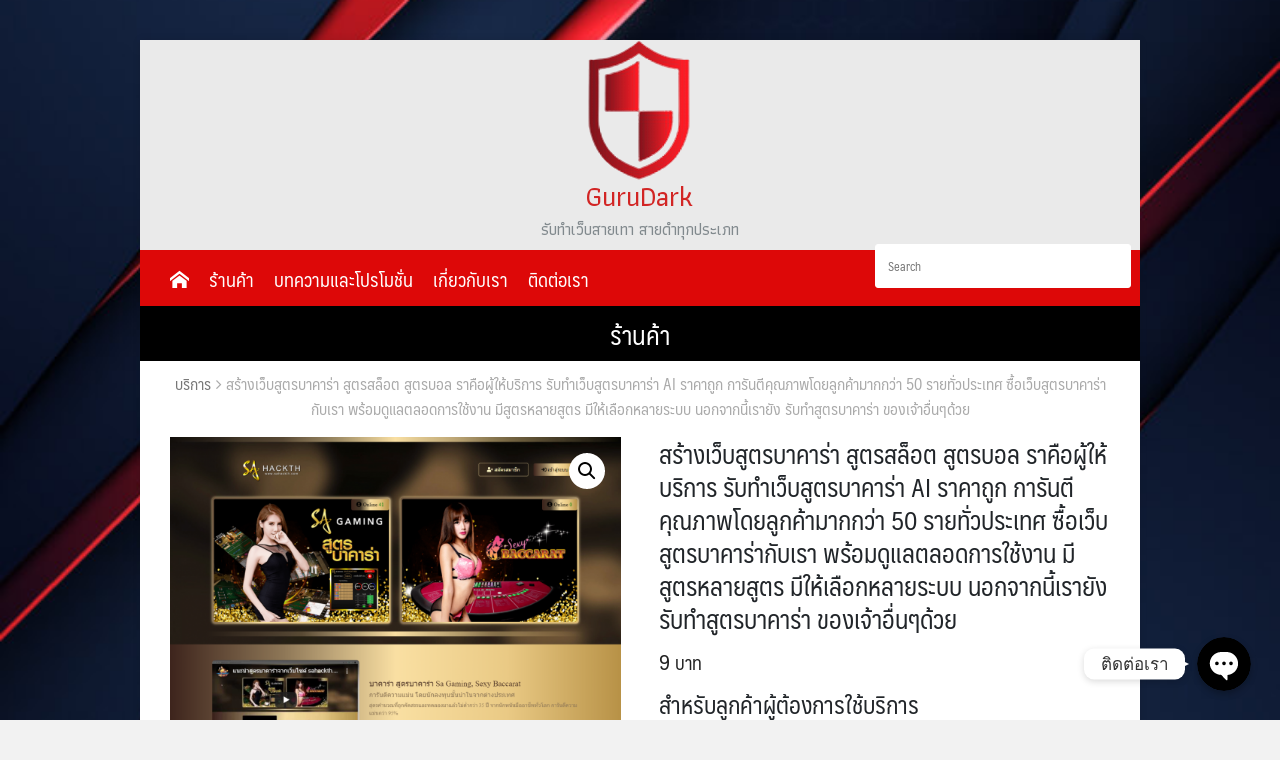

--- FILE ---
content_type: text/html; charset=UTF-8
request_url: https://gurudark.co/product/%E0%B8%AA%E0%B8%A3%E0%B9%89%E0%B8%B2%E0%B8%87%E0%B9%80%E0%B8%A7%E0%B9%87%E0%B8%9A%E0%B8%AA%E0%B8%B9%E0%B8%95%E0%B8%A3%E0%B8%9A%E0%B8%B2%E0%B8%84%E0%B8%B2%E0%B8%A3%E0%B9%88%E0%B8%B2-%E0%B8%AA%E0%B8%B9/
body_size: 18047
content:
<!DOCTYPE html><html lang="th"><head><meta charset="UTF-8"><meta name="viewport" content="width=device-width, initial-scale=1"><link rel="profile" href="https://gmpg.org/xfn/11"><meta name='robots' content='index, follow, max-image-preview:large, max-snippet:-1, max-video-preview:-1' /><link media="all" href="https://gurudark.co/wp-content/cache/autoptimize/css/autoptimize_a060687f3b2a7a10e5d2399940ea6996.css" rel="stylesheet" /><link media="only screen and (max-width: 768px)" href="https://gurudark.co/wp-content/cache/autoptimize/css/autoptimize_dcb2de333eec7ab4ae31385ed8d6a393.css" rel="stylesheet" /><title>สร้างเว็บสูตรบาคาร่า สูตรสล็อต สูตรบอล ราคือผู้ให้บริการ รับทำเว็บสูตรบาคาร่า AI ราคาถูก การันตีคุณภาพโดยลูกค้ามากกว่า 50 รายทั่วประเทศ ซื้อเว็บสูตรบาคาร่ากับเรา พร้อมดูแลตลอดการใช้งาน มีสูตรหลายสูตร มีให้เลือกหลายระบบ นอกจากนี้เรายัง รับทำสูตรบาคาร่า ของเจ้าอื่นๆด้วย - GuruDark</title><link rel="stylesheet" href="https://gurudark.co/wp-content/cache/autoptimize/css/autoptimize_single_88fd50f20ec76b3a0d05deb35d77d999.css" media="all" data-minify="1" /><link rel="canonical" href="https://gurudark.co/product/สร้างเว็บสูตรบาคาร่า-สู/" /><meta property="og:locale" content="th_TH" /><meta property="og:type" content="article" /><meta property="og:title" content="สร้างเว็บสูตรบาคาร่า สูตรสล็อต สูตรบอล ราคือผู้ให้บริการ รับทำเว็บสูตรบาคาร่า AI ราคาถูก การันตีคุณภาพโดยลูกค้ามากกว่า 50 รายทั่วประเทศ ซื้อเว็บสูตรบาคาร่ากับเรา พร้อมดูแลตลอดการใช้งาน มีสูตรหลายสูตร มีให้เลือกหลายระบบ นอกจากนี้เรายัง รับทำสูตรบาคาร่า ของเจ้าอื่นๆด้วย - GuruDark" /><meta property="og:description" content="สำหรับลูกค้าผู้ต้องการใช้บริการ สามารถติดต่อได้ตามช่องทางติดต่อหลักๆ ดังนี้ Line @ : @ProAds Facebook : รับทำ SEO คีย์ 18+  สร้างเว็บสูตรบาคาร่า สูตรสล็อต สูตรบอล // สร้างเว็บสูตรบาคาร่า สูตรสล็อต สูตรบอล" /><meta property="og:url" content="https://gurudark.co/product/สร้างเว็บสูตรบาคาร่า-สู/" /><meta property="og:site_name" content="GuruDark" /><meta property="article:modified_time" content="2022-08-25T03:53:17+00:00" /><meta property="og:image" content="https://gurudark.co/wp-content/uploads/2020/08/สร้างเว็บสูตรบาคาร่า-สูตรสล็อต-สูตรบอล.png" /><meta property="og:image:width" content="1366" /><meta property="og:image:height" content="1221" /><meta property="og:image:type" content="image/png" /><meta name="twitter:card" content="summary_large_image" /> <script type="application/ld+json" class="yoast-schema-graph">{"@context":"https://schema.org","@graph":[{"@type":"WebPage","@id":"https://gurudark.co/product/%e0%b8%aa%e0%b8%a3%e0%b9%89%e0%b8%b2%e0%b8%87%e0%b9%80%e0%b8%a7%e0%b9%87%e0%b8%9a%e0%b8%aa%e0%b8%b9%e0%b8%95%e0%b8%a3%e0%b8%9a%e0%b8%b2%e0%b8%84%e0%b8%b2%e0%b8%a3%e0%b9%88%e0%b8%b2-%e0%b8%aa%e0%b8%b9/","url":"https://gurudark.co/product/%e0%b8%aa%e0%b8%a3%e0%b9%89%e0%b8%b2%e0%b8%87%e0%b9%80%e0%b8%a7%e0%b9%87%e0%b8%9a%e0%b8%aa%e0%b8%b9%e0%b8%95%e0%b8%a3%e0%b8%9a%e0%b8%b2%e0%b8%84%e0%b8%b2%e0%b8%a3%e0%b9%88%e0%b8%b2-%e0%b8%aa%e0%b8%b9/","name":"สร้างเว็บสูตรบาคาร่า สูตรสล็อต สูตรบอล ราคือผู้ให้บริการ รับทำเว็บสูตรบาคาร่า AI ราคาถูก การันตีคุณภาพโดยลูกค้ามากกว่า 50 รายทั่วประเทศ ซื้อเว็บสูตรบาคาร่ากับเรา พร้อมดูแลตลอดการใช้งาน มีสูตรหลายสูตร มีให้เลือกหลายระบบ นอกจากนี้เรายัง รับทำสูตรบาคาร่า ของเจ้าอื่นๆด้วย - GuruDark","isPartOf":{"@id":"https://gurudark.co/#website"},"primaryImageOfPage":{"@id":"https://gurudark.co/product/%e0%b8%aa%e0%b8%a3%e0%b9%89%e0%b8%b2%e0%b8%87%e0%b9%80%e0%b8%a7%e0%b9%87%e0%b8%9a%e0%b8%aa%e0%b8%b9%e0%b8%95%e0%b8%a3%e0%b8%9a%e0%b8%b2%e0%b8%84%e0%b8%b2%e0%b8%a3%e0%b9%88%e0%b8%b2-%e0%b8%aa%e0%b8%b9/#primaryimage"},"image":{"@id":"https://gurudark.co/product/%e0%b8%aa%e0%b8%a3%e0%b9%89%e0%b8%b2%e0%b8%87%e0%b9%80%e0%b8%a7%e0%b9%87%e0%b8%9a%e0%b8%aa%e0%b8%b9%e0%b8%95%e0%b8%a3%e0%b8%9a%e0%b8%b2%e0%b8%84%e0%b8%b2%e0%b8%a3%e0%b9%88%e0%b8%b2-%e0%b8%aa%e0%b8%b9/#primaryimage"},"thumbnailUrl":"https://gurudark.co/wp-content/uploads/2020/08/สร้างเว็บสูตรบาคาร่า-สูตรสล็อต-สูตรบอล.png","datePublished":"2020-08-17T06:49:27+00:00","dateModified":"2022-08-25T03:53:17+00:00","breadcrumb":{"@id":"https://gurudark.co/product/%e0%b8%aa%e0%b8%a3%e0%b9%89%e0%b8%b2%e0%b8%87%e0%b9%80%e0%b8%a7%e0%b9%87%e0%b8%9a%e0%b8%aa%e0%b8%b9%e0%b8%95%e0%b8%a3%e0%b8%9a%e0%b8%b2%e0%b8%84%e0%b8%b2%e0%b8%a3%e0%b9%88%e0%b8%b2-%e0%b8%aa%e0%b8%b9/#breadcrumb"},"inLanguage":"th","potentialAction":[{"@type":"ReadAction","target":["https://gurudark.co/product/%e0%b8%aa%e0%b8%a3%e0%b9%89%e0%b8%b2%e0%b8%87%e0%b9%80%e0%b8%a7%e0%b9%87%e0%b8%9a%e0%b8%aa%e0%b8%b9%e0%b8%95%e0%b8%a3%e0%b8%9a%e0%b8%b2%e0%b8%84%e0%b8%b2%e0%b8%a3%e0%b9%88%e0%b8%b2-%e0%b8%aa%e0%b8%b9/"]}]},{"@type":"ImageObject","inLanguage":"th","@id":"https://gurudark.co/product/%e0%b8%aa%e0%b8%a3%e0%b9%89%e0%b8%b2%e0%b8%87%e0%b9%80%e0%b8%a7%e0%b9%87%e0%b8%9a%e0%b8%aa%e0%b8%b9%e0%b8%95%e0%b8%a3%e0%b8%9a%e0%b8%b2%e0%b8%84%e0%b8%b2%e0%b8%a3%e0%b9%88%e0%b8%b2-%e0%b8%aa%e0%b8%b9/#primaryimage","url":"https://gurudark.co/wp-content/uploads/2020/08/สร้างเว็บสูตรบาคาร่า-สูตรสล็อต-สูตรบอล.png","contentUrl":"https://gurudark.co/wp-content/uploads/2020/08/สร้างเว็บสูตรบาคาร่า-สูตรสล็อต-สูตรบอล.png","width":1366,"height":1221},{"@type":"BreadcrumbList","@id":"https://gurudark.co/product/%e0%b8%aa%e0%b8%a3%e0%b9%89%e0%b8%b2%e0%b8%87%e0%b9%80%e0%b8%a7%e0%b9%87%e0%b8%9a%e0%b8%aa%e0%b8%b9%e0%b8%95%e0%b8%a3%e0%b8%9a%e0%b8%b2%e0%b8%84%e0%b8%b2%e0%b8%a3%e0%b9%88%e0%b8%b2-%e0%b8%aa%e0%b8%b9/#breadcrumb","itemListElement":[{"@type":"ListItem","position":1,"name":"Home","item":"https://gurudark.co/"},{"@type":"ListItem","position":2,"name":"ร้านค้า","item":"https://gurudark.co/shop/"},{"@type":"ListItem","position":3,"name":"สร้างเว็บสูตรบาคาร่า สูตรสล็อต สูตรบอล ราคือผู้ให้บริการ รับทำเว็บสูตรบาคาร่า AI ราคาถูก การันตีคุณภาพโดยลูกค้ามากกว่า 50 รายทั่วประเทศ ซื้อเว็บสูตรบาคาร่ากับเรา พร้อมดูแลตลอดการใช้งาน มีสูตรหลายสูตร มีให้เลือกหลายระบบ นอกจากนี้เรายัง รับทำสูตรบาคาร่า ของเจ้าอื่นๆด้วย"}]},{"@type":"WebSite","@id":"https://gurudark.co/#website","url":"https://gurudark.co/","name":"GuruDark","description":"รับทำ SEO  ทำ SEO สายเทา รับสร้างเว็บบอล ทำเว็บคาสิโน ทำเว็บหวย ทำเว็บดูหนัง 18+ และทำการตลาดออนไลน์ทุกรูปแบบ","publisher":{"@id":"https://gurudark.co/#organization"},"potentialAction":[{"@type":"SearchAction","target":{"@type":"EntryPoint","urlTemplate":"https://gurudark.co/?s={search_term_string}"},"query-input":{"@type":"PropertyValueSpecification","valueRequired":true,"valueName":"search_term_string"}}],"inLanguage":"th"},{"@type":"Organization","@id":"https://gurudark.co/#organization","name":"GuruDark","url":"https://gurudark.co/","logo":{"@type":"ImageObject","inLanguage":"th","@id":"https://gurudark.co/#/schema/logo/image/","url":"https://gurudark.co/wp-content/uploads/2020/08/cropped-icon-01.png","contentUrl":"https://gurudark.co/wp-content/uploads/2020/08/cropped-icon-01.png","width":102,"height":140,"caption":"GuruDark"},"image":{"@id":"https://gurudark.co/#/schema/logo/image/"}}]}</script> <link rel='dns-prefetch' href='//stats.wp.com' /><link href='https://fonts.gstatic.com' crossorigin rel='preconnect' /><link rel="alternate" type="application/rss+xml" title="GuruDark &raquo; ฟีด" href="https://gurudark.co/feed/" /><link rel="alternate" type="application/rss+xml" title="GuruDark &raquo; ฟีดความเห็น" href="https://gurudark.co/comments/feed/" /><link rel="alternate" type="application/rss+xml" title="GuruDark &raquo; สร้างเว็บสูตรบาคาร่า สูตรสล็อต สูตรบอล ราคือผู้ให้บริการ รับทำเว็บสูตรบาคาร่า AI ราคาถูก การันตีคุณภาพโดยลูกค้ามากกว่า 50 รายทั่วประเทศ ซื้อเว็บสูตรบาคาร่ากับเรา พร้อมดูแลตลอดการใช้งาน มีสูตรหลายสูตร มีให้เลือกหลายระบบ นอกจากนี้เรายัง รับทำสูตรบาคาร่า ของเจ้าอื่นๆด้วย ฟีดความเห็น" href="https://gurudark.co/product/%e0%b8%aa%e0%b8%a3%e0%b9%89%e0%b8%b2%e0%b8%87%e0%b9%80%e0%b8%a7%e0%b9%87%e0%b8%9a%e0%b8%aa%e0%b8%b9%e0%b8%95%e0%b8%a3%e0%b8%9a%e0%b8%b2%e0%b8%84%e0%b8%b2%e0%b8%a3%e0%b9%88%e0%b8%b2-%e0%b8%aa%e0%b8%b9/feed/" /> <script async defer type="text/javascript" src="https://stats.wp.com/s-202529.js" id="woocommerce-analytics-js"></script> <link rel="https://api.w.org/" href="https://gurudark.co/wp-json/" /><link rel="alternate" title="JSON" type="application/json" href="https://gurudark.co/wp-json/wp/v2/product/758" /><link rel="EditURI" type="application/rsd+xml" title="RSD" href="https://gurudark.co/xmlrpc.php?rsd" /><meta name="generator" content="WordPress 6.8.1" /><meta name="generator" content="WooCommerce 3.7.3" /><link rel='shortlink' href='https://gurudark.co/?p=758' /><link rel="alternate" title="oEmbed (JSON)" type="application/json+oembed" href="https://gurudark.co/wp-json/oembed/1.0/embed?url=https%3A%2F%2Fgurudark.co%2Fproduct%2F%25e0%25b8%25aa%25e0%25b8%25a3%25e0%25b9%2589%25e0%25b8%25b2%25e0%25b8%2587%25e0%25b9%2580%25e0%25b8%25a7%25e0%25b9%2587%25e0%25b8%259a%25e0%25b8%25aa%25e0%25b8%25b9%25e0%25b8%2595%25e0%25b8%25a3%25e0%25b8%259a%25e0%25b8%25b2%25e0%25b8%2584%25e0%25b8%25b2%25e0%25b8%25a3%25e0%25b9%2588%25e0%25b8%25b2-%25e0%25b8%25aa%25e0%25b8%25b9%2F" /><link rel="alternate" title="oEmbed (XML)" type="text/xml+oembed" href="https://gurudark.co/wp-json/oembed/1.0/embed?url=https%3A%2F%2Fgurudark.co%2Fproduct%2F%25e0%25b8%25aa%25e0%25b8%25a3%25e0%25b9%2589%25e0%25b8%25b2%25e0%25b8%2587%25e0%25b9%2580%25e0%25b8%25a7%25e0%25b9%2587%25e0%25b8%259a%25e0%25b8%25aa%25e0%25b8%25b9%25e0%25b8%2595%25e0%25b8%25a3%25e0%25b8%259a%25e0%25b8%25b2%25e0%25b8%2584%25e0%25b8%25b2%25e0%25b8%25a3%25e0%25b9%2588%25e0%25b8%25b2-%25e0%25b8%25aa%25e0%25b8%25b9%2F&#038;format=xml" /><link rel="dns-prefetch" href="//connect.facebook.net" /> <noscript><style>.woocommerce-product-gallery{ opacity: 1 !important; }</style></noscript><meta name="generator" content="Elementor 3.28.4; features: e_font_icon_svg, additional_custom_breakpoints, e_local_google_fonts, e_element_cache; settings: css_print_method-external, google_font-enabled, font_display-auto"><style type="text/css" id="custom-background-css">body.custom-background { background-image: url("https://gurudark.co/wp-content/uploads/2020/08/999993.jpg"); background-position: center center; background-size: cover; background-repeat: repeat; background-attachment: fixed; }</style><link rel="canonical" href="https://gurudark.co/product/%e0%b8%aa%e0%b8%a3%e0%b9%89%e0%b8%b2%e0%b8%87%e0%b9%80%e0%b8%a7%e0%b9%87%e0%b8%9a%e0%b8%aa%e0%b8%b9%e0%b8%95%e0%b8%a3%e0%b8%9a%e0%b8%b2%e0%b8%84%e0%b8%b2%e0%b8%a3%e0%b9%88%e0%b8%b2-%e0%b8%aa%e0%b8%b9/" /><meta name="description" content="เราคือผู้ให้บริการ รับทำเว็บสูตรบาคาร่า AI ราคาถูก การันตีคุณภาพโดยลูกค้ามากกว่า 50 รายทั่วประเทศ ซื้อเว็บสูตรบาคาร่ากับเรา แถมบริการจัดทำ SEO ให้ฟรีๆ" /><meta name="keywords" content="สร้างเว็บสูตรบาคาร่า , สร้างเว็บสูตรบอล , สร้างเว็บ สูตรสล็อต ,รับสร้างเว็บสูตรบาคาร่า สูตรสล็อต สูตรบอล" /><meta name="title" content="สร้างเว็บสูตรบาคาร่า สูตรสล็อต สูตรบอล รับทำเว็บสูตร" /><link rel="icon" href="https://gurudark.co/wp-content/uploads/2020/08/cropped-icon-01-1-32x32.png" sizes="32x32" /><link rel="icon" href="https://gurudark.co/wp-content/uploads/2020/08/cropped-icon-01-1-192x192.png" sizes="192x192" /><link rel="apple-touch-icon" href="https://gurudark.co/wp-content/uploads/2020/08/cropped-icon-01-1-180x180.png" /><meta name="msapplication-TileImage" content="https://gurudark.co/wp-content/uploads/2020/08/cropped-icon-01-1-270x270.png" /> <noscript><style id="rocket-lazyload-nojs-css">.rll-youtube-player, [data-lazy-src]{display:none !important;}</style></noscript> <script type="text/javascript">(function(){var N=this;N.N2_=N.N2_||{r:[],d:[]},N.N2R=N.N2R||function(){N.N2_.r.push(arguments)},N.N2D=N.N2D||function(){N.N2_.d.push(arguments)}}).call(window);if(!window.n2jQuery){window.n2jQuery={ready:function(cb){console.error('n2jQuery will be deprecated!');N2R(['$'],cb)}}}window.nextend={localization:{},ready:function(cb){console.error('nextend.ready will be deprecated!');N2R('documentReady',function($){cb.call(window,$)})}};nextend.fontsLoaded=false;nextend.fontsLoadedActive=function(){nextend.fontsLoaded=true};var requiredFonts=["Athiti:n3","Athiti:n4","Athiti:n5"],fontData={google:{families:["Athiti:300,400,500:latin"]},active:function(){nextend.fontsLoadedActive()},inactive:function(){nextend.fontsLoadedActive()},fontactive:function(f,s){fontData.resolveFont(f+':'+s)},fontinactive:function(f,s){fontData.resolveFont(f+':'+s)},resolveFont:function(n){for(var i=requiredFonts.length-1;i>=0;i--){if(requiredFonts[i]===n){requiredFonts.splice(i,1);break}}if(!requiredFonts.length)nextend.fontsLoadedActive()}};if(typeof WebFontConfig!=='undefined'&&typeof WebFont==='undefined'){var _WebFontConfig=WebFontConfig;for(var k in WebFontConfig){if(k=='active'){fontData.active=function(){nextend.fontsLoadedActive();_WebFontConfig.active()}}else if(k=='inactive'){fontData.inactive=function(){nextend.fontsLoadedActive();_WebFontConfig.inactive()}}else if(k=='fontactive'){fontData.fontactive=function(f,s){fontData.resolveFont(f+':'+s);_WebFontConfig.fontactive.apply(this,arguments)}}else if(k=='fontinactive'){fontData.fontinactive=function(f,s){fontData.resolveFont(f+':'+s);_WebFontConfig.fontinactive.apply(this,arguments)}}else if(k=='google'){if(typeof WebFontConfig.google.families!=='undefined'){for(var i=0;i<WebFontConfig.google.families.length;i++){fontData.google.families.push(WebFontConfig.google.families[i])}}}else{fontData[k]=WebFontConfig[k]}}}fontData.classes=true;fontData.events=true;if(typeof WebFont==='undefined'){window.WebFontConfig=fontData}else{WebFont.load(fontData)}</script> <script type="text/javascript">N2R('documentReady',function($){nextend.fontsDeferred=$.Deferred();if(nextend.fontsLoaded){nextend.fontsDeferred.resolve()}else{nextend.fontsLoadedActive=function(){nextend.fontsLoaded=true;nextend.fontsDeferred.resolve()};var intercalCounter=0;nextend.fontInterval=setInterval(function(){if(intercalCounter>3||document.documentElement.className.indexOf('wf-active')!==-1){nextend.fontsLoadedActive();clearInterval(nextend.fontInterval)}intercalCounter++},1000)}N2R(["nextend-frontend","smartslider-frontend","nextend-gsap","smartslider-simple-type-frontend"],function(){new N2Classes.SmartSliderSimple('#n2-ss-3',{"admin":false,"translate3d":1,"callbacks":"","background.video.mobile":1,"randomize":{"randomize":0,"randomizeFirst":0},"align":"normal","isDelayed":0,"load":{"fade":1,"scroll":0},"playWhenVisible":1,"playWhenVisibleAt":0.5,"responsive":{"desktop":1,"tablet":1,"mobile":1,"onResizeEnabled":0,"type":"adaptive","downscale":0,"upscale":0,"minimumHeight":-1,"maximumHeight":-1,"maximumSlideWidth":10000,"maximumSlideWidthLandscape":10000,"maximumSlideWidthTablet":10000,"maximumSlideWidthTabletLandscape":10000,"maximumSlideWidthMobile":10000,"maximumSlideWidthMobileLandscape":10000,"maximumSlideWidthConstrainHeight":0,"forceFull":0,"forceFullOverflowX":"body","forceFullHorizontalSelector":"","constrainRatio":1,"sliderHeightBasedOn":"real","decreaseSliderHeight":0,"focusUser":1,"deviceModes":{"desktopPortrait":1,"desktopLandscape":0,"tabletPortrait":1,"tabletLandscape":0,"mobilePortrait":1,"mobileLandscape":0},"normalizedDeviceModes":{"unknownUnknown":["unknown","Unknown"],"desktopPortrait":["desktop","Portrait"],"desktopLandscape":["desktop","Portrait"],"tabletPortrait":["tablet","Portrait"],"tabletLandscape":["tablet","Portrait"],"mobilePortrait":["mobile","Portrait"],"mobileLandscape":["mobile","Portrait"]},"verticalRatioModifiers":{"unknownUnknown":1,"desktopPortrait":1,"desktopLandscape":1,"tabletPortrait":1,"tabletLandscape":1,"mobilePortrait":1,"mobileLandscape":1},"minimumFontSizes":{"desktopPortrait":1,"desktopLandscape":1,"tabletPortrait":1,"tabletLandscape":1,"mobilePortrait":1,"mobileLandscape":1},"ratioToDevice":{"Portrait":{"tablet":0.7,"mobile":0.5},"Landscape":{"tablet":0,"mobile":0}},"sliderWidthToDevice":{"desktopPortrait":260,"desktopLandscape":260,"tabletPortrait":182,"tabletLandscape":0,"mobilePortrait":130,"mobileLandscape":0},"basedOn":"combined","orientationMode":"width_and_height","overflowHiddenPage":0,"desktopPortraitScreenWidth":1200,"tabletPortraitScreenWidth":800,"mobilePortraitScreenWidth":440,"tabletLandscapeScreenWidth":800,"mobileLandscapeScreenWidth":440,"focus":{"offsetTop":"#wpadminbar","offsetBottom":""}},"controls":{"mousewheel":0,"touch":"horizontal","keyboard":1,"blockCarouselInteraction":1},"lazyLoad":0,"lazyLoadNeighbor":0,"blockrightclick":0,"maintainSession":0,"autoplay":{"enabled":0,"start":1,"duration":8000,"autoplayToSlide":-1,"autoplayToSlideIndex":-1,"allowReStart":0,"pause":{"click":1,"mouse":"0","mediaStarted":1},"resume":{"click":0,"mouse":"0","mediaEnded":1,"slidechanged":0}},"perspective":1000,"layerMode":{"playOnce":0,"playFirstLayer":1,"mode":"skippable","inAnimation":"mainInEnd"},"parallax":{"enabled":1,"mobile":0,"is3D":0,"animate":1,"horizontal":"mouse","vertical":"mouse","origin":"slider","scrollmove":"both"},"postBackgroundAnimations":0,"initCallbacks":[],"allowBGImageAttachmentFixed":true,"bgAnimationsColor":"RGBA(51,51,51,1)","bgAnimations":0,"mainanimation":{"type":"horizontal","duration":800,"delay":0,"ease":"easeOutQuad","parallax":0,"shiftedBackgroundAnimation":"auto"},"carousel":1,"dynamicHeight":0})})});</script></head><body class="wp-singular product-template-default single single-product postid-758 custom-background wp-custom-logo wp-theme-plant wp-child-theme-ranleklek has-headbar theme-plant woocommerce woocommerce-page woocommerce-no-js ehf-template-plant ehf-stylesheet-ranleklek elementor-default elementor-kit-"> <a class="skip-link screen-reader-text" href="#content">Skip to content</a><div id="page" class="site -layout-boxed -header-mobile-fixed -header-desktop-standard -menu-dropdown -menu-icon-small -shop-layout-full-width"><nav id="site-mobile-navigation" class="site-mobile-navigation -dropdown _mobile _heading"><div class="menu-main-container"><ul id="mobile-menu" class="menu"><li id="menu-item-472" class="menu-item menu-item-type-post_type menu-item-object-page menu-item-home menu-item-472"><a href="https://gurudark.co/"><i class="si-home-alt"></i></a></li><li id="menu-item-220" class="menu-item menu-item-type-post_type menu-item-object-page current_page_parent menu-item-220"><a href="https://gurudark.co/shop/">ร้านค้า</a></li><li id="menu-item-228" class="menu-item menu-item-type-post_type menu-item-object-page menu-item-228"><a href="https://gurudark.co/news-promotion/">บทความและโปรโมชั่น</a></li><li id="menu-item-221" class="menu-item menu-item-type-post_type menu-item-object-page menu-item-221"><a href="https://gurudark.co/about/">เกี่ยวกับเรา</a></li><li id="menu-item-217" class="menu-item menu-item-type-post_type menu-item-object-page menu-item-217"><a href="https://gurudark.co/confirm-payment/">ติดต่อเรา</a></li><li class="menu-item wpmenucartli wpmenucart-display-standard menu-item menu-item-type-post_type menu-item-object-page" id="wpmenucartli"><a class="wpmenucart-contents empty-wpmenucart" style="display:none">&nbsp;</a></li></ul></div></nav><header id="masthead" class="site-header sb-slide _heading" data-seed-scroll="300"><div class="container"><div class="site-branding "><div class="site-logo"><a href="https://gurudark.co/" class="custom-logo-link" rel="home"><img width="102" height="140" src="data:image/svg+xml,%3Csvg%20xmlns='http://www.w3.org/2000/svg'%20viewBox='0%200%20102%20140'%3E%3C/svg%3E" class="custom-logo" alt="GuruDark" decoding="async" data-lazy-src="https://gurudark.co/wp-content/uploads/2020/08/cropped-icon-01.png" /><noscript><img width="102" height="140"   alt="GuruDark" decoding="async" data-src="https://gurudark.co/wp-content/uploads/2020/08/cropped-icon-01.png" class="custom-logo lazyload" src="[data-uri]" /><noscript><img width="102" height="140" src="https://gurudark.co/wp-content/uploads/2020/08/cropped-icon-01.png" class="custom-logo" alt="GuruDark" decoding="async" /></noscript></noscript></a></div><p class="site-title"><a href="https://gurudark.co/" rel="home">GuruDark</a></p><p class="site-description">รับทำ SEO  ทำ SEO สายเทา รับสร้างเว็บบอล ทำเว็บคาสิโน ทำเว็บหวย ทำเว็บดูหนัง 18+ และทำการตลาดออนไลน์ทุกรูปแบบ</p></div> <a class="site-toggle  _mobile"> <i><span></span><span></span><span></span><span></span></i><b>MENU</b> </a><div id="headbar" class="_desktop"><section id="siteorigin-panels-builder-2" class="head-widget widget_siteorigin-panels-builder"><div id="pl-w5f3a41a6a4a51"  class="panel-layout" ><div id="pg-w5f3a41a6a4a51-0"  class="panel-grid panel-has-style" ><div class="siteorigin-panels-stretch panel-row-style panel-row-style-for-w5f3a41a6a4a51-0" data-stretch-type="full" ><div id="pgc-w5f3a41a6a4a51-0-0"  class="panel-grid-cell panel-grid-cell-empty" ></div><div id="pgc-w5f3a41a6a4a51-0-1"  class="panel-grid-cell" ><div id="panel-w5f3a41a6a4a51-0-1-0" class="so-panel widget widget_smartslider3 panel-first-child panel-last-child" data-index="0" ><div class="n2-section-smartslider " role="region" aria-label="Slider"><div id="n2-ss-3-align" class="n2-ss-align"><div class="n2-padding"><div id="n2-ss-3" data-creator="Smart Slider 3" class="n2-ss-slider n2-ow n2-has-hover n2notransition  n2-ss-load-fade " data-minFontSizedesktopPortrait="1" data-minFontSizedesktopLandscape="1" data-minFontSizetabletPortrait="1" data-minFontSizetabletLandscape="1" data-minFontSizemobilePortrait="1" data-minFontSizemobileLandscape="1" style="font-size: 1rem;" data-fontsize="16"><div class="n2-ss-slider-1 n2-ss-swipe-element n2-ow" style=""><div class="n2-ss-slider-2 n2-ow"><div class="n2-ss-slider-3 n2-ow" style=""><div class="n2-ss-slide-backgrounds"></div><div data-first="1" data-slide-duration="0" data-id="12" style="" class=" n2-ss-slide n2-ss-canvas n2-ow  n2-ss-slide-12"><div class="n2-ss-slide-background n2-ow" data-mode="fill"></div><div class="n2-ss-layers-container n2-ow" data-csstextalign="center" style=""><div class="n2-ss-layer n2-ow" style="left:0px;top:-45px;width:109px;height:121px;overflow:visible;" data-pm="absolute" data-responsiveposition="1" data-desktopportraitleft="0" data-desktopportraittop="-45" data-responsivesize="1" data-desktopportraitwidth="109" data-desktopportraitheight="121" data-desktopportraitalign="center" data-desktopportraitvalign="middle" data-parentid="" data-desktopportraitparentalign="center" data-desktopportraitparentvalign="middle" data-sstype="layer" data-rotation="0" data-animv2="{&quot;specialZero&quot;:0,&quot;transformOrigin&quot;:&quot;50|*|50|*|0&quot;,&quot;basic&quot;:{&quot;in&quot;:{&quot;type&quot;:&quot;basic&quot;,&quot;name&quot;:&quot;Rubber band&quot;,&quot;keyFrames&quot;:[{&quot;duration&quot;:0.3},{&quot;duration&quot;:0.1,&quot;scaleX&quot;:1.25,&quot;scaleY&quot;:0.75},{&quot;duration&quot;:0.1,&quot;scaleX&quot;:0.75,&quot;scaleY&quot;:1.25},{&quot;duration&quot;:0.15,&quot;scaleX&quot;:1.15,&quot;scaleY&quot;:0.85},{&quot;duration&quot;:0.1,&quot;scaleX&quot;:0.95,&quot;scaleY&quot;:1.05},{&quot;duration&quot;:0.25,&quot;scaleX&quot;:1.05,&quot;scaleY&quot;:0.95}]}}}" data-desktopportrait="1" data-desktoplandscape="1" data-tabletportrait="1" data-tabletlandscape="1" data-mobileportrait="1" data-mobilelandscape="1" data-adaptivefont="0" data-desktopportraitfontsize="100" data-plugin="rendered"><div class=" n2-ss-img-wrapper n2-ss-item-content n2-ow" style="overflow:hidden;"><a class="n2-ow" href="/"><img  id="n2-ss-3item1" alt="Image is not available" style="display: inline-block; max-width: 100%; width: auto;height: auto;"  data-no-lazy="1" data-hack="data-lazy-src" data-src="//gurudark.co/wp-content/uploads/2020/08/icon-01.png" class=" n2-ow lazyload" src="[data-uri]" /><noscript><img src="//gurudark.co/wp-content/uploads/2020/08/icon-01.png" id="n2-ss-3item1" alt="Image is not available" style="display: inline-block; max-width: 100%; width: auto;height: auto;" class=" n2-ow" data-no-lazy="1" data-hack="data-lazy-src" /></noscript></a></div></div><div class="n2-ss-layer n2-ow" style="left:0px;top:52px;width:auto;height:auto;overflow:visible;" data-pm="absolute" data-responsiveposition="1" data-desktopportraitleft="0" data-desktopportraittop="52" data-responsivesize="1" data-desktopportraitwidth="auto" data-desktopportraitheight="auto" data-desktopportraitalign="center" data-desktopportraitvalign="middle" data-parentid="" data-desktopportraitparentalign="center" data-desktopportraitparentvalign="middle" data-sstype="layer" data-rotation="0" data-animv2="{&quot;specialZero&quot;:0,&quot;transformOrigin&quot;:&quot;50|*|50|*|0&quot;,&quot;basic&quot;:{&quot;in&quot;:{&quot;keyFrames&quot;:[{&quot;delay&quot;:0.5,&quot;opacity&quot;:0,&quot;y&quot;:&quot;-10&quot;}]}}}" data-desktopportrait="1" data-desktoplandscape="1" data-tabletportrait="1" data-tabletlandscape="1" data-mobileportrait="1" data-mobilelandscape="1" data-adaptivefont="0" data-desktopportraitfontsize="100" data-plugin="rendered"><div id="n2-ss-3item2" class="  n2-ss-item-content n2-ow" style="display:block;"><a class="n2-ow n2-font-d894b067949f2cd1f60a85bdd178e390-hover " style="display:block;" href="/">GuruDark</a></div></div><div class="n2-ss-layer n2-ow" style="left:1px;top:85px;width:312px;height:auto;overflow:visible;" data-pm="absolute" data-responsiveposition="1" data-desktopportraitleft="1" data-desktopportraittop="85" data-responsivesize="1" data-desktopportraitwidth="312" data-desktopportraitheight="auto" data-desktopportraitalign="center" data-desktopportraitvalign="middle" data-parentid="" data-desktopportraitparentalign="center" data-desktopportraitparentvalign="middle" data-sstype="layer" data-rotation="0" data-animv2="{&quot;specialZero&quot;:0,&quot;transformOrigin&quot;:&quot;50|*|50|*|0&quot;,&quot;basic&quot;:{&quot;in&quot;:{&quot;keyFrames&quot;:[{&quot;duration&quot;:1.5,&quot;delay&quot;:1.4,&quot;opacity&quot;:0,&quot;y&quot;:&quot;-10&quot;}]}}}" data-desktopportrait="1" data-desktoplandscape="1" data-tabletportrait="1" data-tabletlandscape="1" data-mobileportrait="1" data-mobilelandscape="1" data-adaptivefont="0" data-desktopportraitfontsize="100" data-plugin="rendered"><div id="n2-ss-3item3" class="n2-font-f84c66c165426dfa1177a523ba879950-hover   n2-ss-item-content n2-ow" style="display:block;">รับทำเว็บสายเทา สายดำทุกประเภท</div></div></div></div></div></div></div></div><div class="n2-clear"></div><div id="n2-ss-3-spinner" style="display: none;"><div><div class="n2-ss-spinner-simple-white-container"><div class="n2-ss-spinner-simple-white"></div></div></div></div></div></div></div></div></div><div id="pgc-w5f3a41a6a4a51-0-2"  class="panel-grid-cell" ><div id="panel-w5f3a41a6a4a51-0-2-0" class="so-panel widget widget_sow-editor panel-first-child" data-index="1" ><div class="so-widget-sow-editor so-widget-sow-editor-base"><div class="siteorigin-widget-tinymce textwidget"><div class="fbl-button" data-redirect="https://gurudark.co/product/%e0%b8%aa%e0%b8%a3%e0%b9%89%e0%b8%b2%e0%b8%87%e0%b9%80%e0%b8%a7%e0%b9%87%e0%b8%9a%e0%b8%aa%e0%b8%b9%e0%b8%95%e0%b8%a3%e0%b8%9a%e0%b8%b2%e0%b8%84%e0%b8%b2%e0%b8%a3%e0%b9%88%e0%b8%b2-%e0%b8%aa%e0%b8%b9/" data-fb_nonce="1ea79ffc06"> <img data-no-lazy="1"  alt=""  data-src="https://gurudark.co/wp-content/plugins/wp-facebook-login/public/img/loading.svg" class="fbl-spinner lazyload" src="[data-uri]" /><noscript><img data-no-lazy="1" src="https://gurudark.co/wp-content/plugins/wp-facebook-login/public/img/loading.svg" alt="" class="fbl-spinner"/></noscript><div class="fb-login-button" data-max-rows="1" onlogin="fbl_loginCheck" data-width="" data-size="large" data-button-type="login_with" data-show-faces="false" data-auth-type="rerequest" data-auto-logout-link="false" data-use-continue-as="true" data-scope="email,public_profile"></div></div></div></div></div><div id="panel-w5f3a41a6a4a51-0-2-1" class="so-panel widget widget_wp_sidebarlogin panel-last-child" data-index="2" ><h3 class="widget-title">Login</h3><div class="sidebar-login-form"><form name="loginform" id="loginform" action="https://gurudark.co/wp-login.php" method="post"><p class="login-username"> <label for="user_login">Username</label> <input type="text" name="log" id="user_login" autocomplete="username" class="input" value="" size="20" /></p><p class="login-password"> <label for="user_pass">Password</label> <input type="password" name="pwd" id="user_pass" autocomplete="current-password" spellcheck="false" class="input" value="" size="20" /></p><p class="login-submit"> <input type="submit" name="wp-submit" id="wp-submit" class="button button-primary" value="Log In" /> <input type="hidden" name="redirect_to" value="https://gurudark.co/product/%e0%b8%aa%e0%b8%a3%e0%b9%89%e0%b8%b2%e0%b8%87%e0%b9%80%e0%b8%a7%e0%b9%87%e0%b8%9a%e0%b8%aa%e0%b8%b9%e0%b8%95%e0%b8%a3%e0%b8%9a%e0%b8%b2%e0%b8%84%e0%b8%b2%e0%b8%a3%e0%b9%88%e0%b8%b2-%e0%b8%aa%e0%b8%b9/?_login=e568fc6739" /></p></form></div></div></div></div></div><div id="pg-w5f3a41a6a4a51-1"  class="panel-grid panel-has-style" ><div class="siteorigin-panels-stretch panel-row-style panel-row-style-for-w5f3a41a6a4a51-1" data-stretch-type="full" ><div id="pgc-w5f3a41a6a4a51-1-0"  class="panel-grid-cell" ><div id="panel-w5f3a41a6a4a51-1-0-0" class="so-panel widget widget_nav_menu panel-first-child panel-last-child" data-index="3" ><div class="panel-widget-style panel-widget-style-for-w5f3a41a6a4a51-1-0-0" ><div class="menu-main-container"><ul id="menu-main" class="menu"><li class="menu-item menu-item-type-post_type menu-item-object-page menu-item-home menu-item-472"><a href="https://gurudark.co/"><i class="si-home-alt"></i></a></li><li class="menu-item menu-item-type-post_type menu-item-object-page current_page_parent menu-item-220"><a href="https://gurudark.co/shop/">ร้านค้า</a></li><li class="menu-item menu-item-type-post_type menu-item-object-page menu-item-228"><a href="https://gurudark.co/news-promotion/">บทความและโปรโมชั่น</a></li><li class="menu-item menu-item-type-post_type menu-item-object-page menu-item-221"><a href="https://gurudark.co/about/">เกี่ยวกับเรา</a></li><li class="menu-item menu-item-type-post_type menu-item-object-page menu-item-217"><a href="https://gurudark.co/confirm-payment/">ติดต่อเรา</a></li><li class="menu-item wpmenucartli wpmenucart-display-standard menu-item menu-item-type-post_type menu-item-object-page" id="wpmenucartli"><a class="wpmenucart-contents empty-wpmenucart" style="display:none">&nbsp;</a></li></ul></div></div></div></div><div id="pgc-w5f3a41a6a4a51-1-1"  class="panel-grid-cell" ><div id="panel-w5f3a41a6a4a51-1-1-0" class="so-panel widget widget_aws_widget panel-first-child panel-last-child" data-index="4" ><div class="aws-container" data-url="/?wc-ajax=aws_action" data-siteurl="https://gurudark.co" data-lang="" data-show-loader="true" data-show-more="false" data-show-page="false" data-ajax-search="true" data-show-clear="false" data-mobile-screen="false" data-use-analytics="false" data-min-chars="1" data-buttons-order="1" data-timeout="300" data-is-mobile="false" data-page-id="758" data-tax="" ><form class="aws-search-form" action="https://gurudark.co/" method="get" role="search" ><div class="aws-wrapper"><label class="aws-search-label" for="687c3cb1a33e6">Search</label><input type="search" name="s" id="687c3cb1a33e6" value="" class="aws-search-field" placeholder="Search" autocomplete="off" /><input type="hidden" name="post_type" value="product"><input type="hidden" name="type_aws" value="true"><div class="aws-search-clear"><span>×</span></div><div class="aws-loader"></div></div></form></div></div></div></div></div></div></section></div></div></header><div id="sb-site" class="site-canvas"><div class="site-header-space"></div><div id="content" class="site-content"><div class="main-header"><div class="container"><h2 class="main-title -shop"><a href="https://gurudark.co/shop/">ร้านค้า</a></h2></div></div><div class="main-bc"><div class="container"><nav class="woocommerce-breadcrumb"><a href="https://gurudark.co">Home</a><i class="si-angle-right"></i><a href="https://gurudark.co/product-category/service/">บริการ</a><i class="si-angle-right"></i>สร้างเว็บสูตรบาคาร่า สูตรสล็อต สูตรบอล ราคือผู้ให้บริการ รับทำเว็บสูตรบาคาร่า AI ราคาถูก การันตีคุณภาพโดยลูกค้ามากกว่า 50 รายทั่วประเทศ ซื้อเว็บสูตรบาคาร่ากับเรา พร้อมดูแลตลอดการใช้งาน มีสูตรหลายสูตร มีให้เลือกหลายระบบ นอกจากนี้เรายัง รับทำสูตรบาคาร่า ของเจ้าอื่นๆด้วย</nav></div></div><div class="container"><div id="primary" class="content-area "><main id="main" class="site-main"><div class="woocommerce-notices-wrapper"></div><div id="product-758" class="product type-product post-758 status-publish first instock product_cat-service product_tag-151 product_tag-150 product_tag-149 product_tag-148 has-post-thumbnail shipping-taxable purchasable product-type-simple"><div class="woocommerce-product-gallery woocommerce-product-gallery--with-images woocommerce-product-gallery--columns-4 images" data-columns="4" style="opacity: 0; transition: opacity .25s ease-in-out;"><figure class="woocommerce-product-gallery__wrapper"><div data-thumb="https://gurudark.co/wp-content/uploads/2020/08/สร้างเว็บสูตรบาคาร่า-สูตรสล็อต-สูตรบอล-100x100.png" data-thumb-alt="" class="woocommerce-product-gallery__image"><a href="https://gurudark.co/wp-content/uploads/2020/08/สร้างเว็บสูตรบาคาร่า-สูตรสล็อต-สูตรบอล.png"><img fetchpriority="high" width="600" height="536" src="https://gurudark.co/wp-content/uploads/2020/08/สร้างเว็บสูตรบาคาร่า-สูตรสล็อต-สูตรบอล-600x536.png" class="wp-post-image" alt="" title="สร้างเว็บสูตรบาคาร่า สูตรสล็อต สูตรบอล" data-caption="" data-src="https://gurudark.co/wp-content/uploads/2020/08/สร้างเว็บสูตรบาคาร่า-สูตรสล็อต-สูตรบอล.png" data-large_image="https://gurudark.co/wp-content/uploads/2020/08/สร้างเว็บสูตรบาคาร่า-สูตรสล็อต-สูตรบอล.png" data-large_image_width="1366" data-large_image_height="1221" decoding="async" srcset="https://gurudark.co/wp-content/uploads/2020/08/สร้างเว็บสูตรบาคาร่า-สูตรสล็อต-สูตรบอล-600x536.png 600w, https://gurudark.co/wp-content/uploads/2020/08/สร้างเว็บสูตรบาคาร่า-สูตรสล็อต-สูตรบอล-300x268.png 300w, https://gurudark.co/wp-content/uploads/2020/08/สร้างเว็บสูตรบาคาร่า-สูตรสล็อต-สูตรบอล-768x686.png 768w, https://gurudark.co/wp-content/uploads/2020/08/สร้างเว็บสูตรบาคาร่า-สูตรสล็อต-สูตรบอล-1024x915.png 1024w, https://gurudark.co/wp-content/uploads/2020/08/สร้างเว็บสูตรบาคาร่า-สูตรสล็อต-สูตรบอล.png 1366w" sizes="(max-width: 600px) 100vw, 600px" /></a></div><div data-thumb="https://gurudark.co/wp-content/uploads/2020/08/สร้างเว็บสูตรบาคาร่า-สูตรสล็อต-สูตรบอล-2-100x100.png" data-thumb-alt="" class="woocommerce-product-gallery__image"><a href="https://gurudark.co/wp-content/uploads/2020/08/สร้างเว็บสูตรบาคาร่า-สูตรสล็อต-สูตรบอล-2.png"><img width="600" height="548" src="https://gurudark.co/wp-content/uploads/2020/08/สร้างเว็บสูตรบาคาร่า-สูตรสล็อต-สูตรบอล-2-600x548.png" class="" alt="" title="สร้างเว็บสูตรบาคาร่า สูตรสล็อต สูตรบอล (2)" data-caption="" data-src="https://gurudark.co/wp-content/uploads/2020/08/สร้างเว็บสูตรบาคาร่า-สูตรสล็อต-สูตรบอล-2.png" data-large_image="https://gurudark.co/wp-content/uploads/2020/08/สร้างเว็บสูตรบาคาร่า-สูตรสล็อต-สูตรบอล-2.png" data-large_image_width="1366" data-large_image_height="1247" decoding="async" srcset="https://gurudark.co/wp-content/uploads/2020/08/สร้างเว็บสูตรบาคาร่า-สูตรสล็อต-สูตรบอล-2-600x548.png 600w, https://gurudark.co/wp-content/uploads/2020/08/สร้างเว็บสูตรบาคาร่า-สูตรสล็อต-สูตรบอล-2-300x274.png 300w, https://gurudark.co/wp-content/uploads/2020/08/สร้างเว็บสูตรบาคาร่า-สูตรสล็อต-สูตรบอล-2-768x701.png 768w, https://gurudark.co/wp-content/uploads/2020/08/สร้างเว็บสูตรบาคาร่า-สูตรสล็อต-สูตรบอล-2-1024x935.png 1024w, https://gurudark.co/wp-content/uploads/2020/08/สร้างเว็บสูตรบาคาร่า-สูตรสล็อต-สูตรบอล-2.png 1366w" sizes="(max-width: 600px) 100vw, 600px" /></a></div></figure></div><div class="summary entry-summary"><h1 class="product_title entry-title">สร้างเว็บสูตรบาคาร่า สูตรสล็อต สูตรบอล ราคือผู้ให้บริการ รับทำเว็บสูตรบาคาร่า AI ราคาถูก การันตีคุณภาพโดยลูกค้ามากกว่า 50 รายทั่วประเทศ ซื้อเว็บสูตรบาคาร่ากับเรา พร้อมดูแลตลอดการใช้งาน มีสูตรหลายสูตร มีให้เลือกหลายระบบ นอกจากนี้เรายัง รับทำสูตรบาคาร่า ของเจ้าอื่นๆด้วย</h1><p class="price"><span class="woocommerce-Price-amount amount">9&nbsp;<span class="woocommerce-Price-currencySymbol">&#3647;</span></span></p><div class="woocommerce-product-details__short-description"><h2>สำหรับลูกค้าผู้ต้องการใช้บริการ</h2><p>สามารถติดต่อได้ตามช่องทางติดต่อหลักๆ ดังนี้<br /> Line @ : <a href="http://bit.ly/ProAds168">@ProAds</a><br /> Facebook : <a href="https://m.me/seo.18">รับทำ SEO คีย์ 18+</a></p><p><a href="https://gurudark.co/product/สร้างเว็บสูตรบาคาร่า-สู/">สร้างเว็บสูตรบาคาร่า สูตรสล็อต สูตรบอล</a> // <a href="https://gurudark.co/">สร้างเว็บสูตรบาคาร่า สูตรสล็อต สูตรบอล</a></p></div><form class="cart" action="https://gurudark.co/product/%e0%b8%aa%e0%b8%a3%e0%b9%89%e0%b8%b2%e0%b8%87%e0%b9%80%e0%b8%a7%e0%b9%87%e0%b8%9a%e0%b8%aa%e0%b8%b9%e0%b8%95%e0%b8%a3%e0%b8%9a%e0%b8%b2%e0%b8%84%e0%b8%b2%e0%b8%a3%e0%b9%88%e0%b8%b2-%e0%b8%aa%e0%b8%b9/" method="post" enctype='multipart/form-data'><div class="quantity"> <label class="screen-reader-text" for="quantity_687c3cb1a54f7">สร้างเว็บสูตรบาคาร่า สูตรสล็อต สูตรบอล ราคือผู้ให้บริการ รับทำเว็บสูตรบาคาร่า AI ราคาถูก การันตีคุณภาพโดยลูกค้ามากกว่า 50 รายทั่วประเทศ ซื้อเว็บสูตรบาคาร่ากับเรา พร้อมดูแลตลอดการใช้งาน มีสูตรหลายสูตร มีให้เลือกหลายระบบ นอกจากนี้เรายัง รับทำสูตรบาคาร่า ของเจ้าอื่นๆด้วย quantity</label> <input
 type="number"
 id="quantity_687c3cb1a54f7"
 class="input-text qty text"
 step="1"
 min="1"
 max=""
 name="quantity"
 value="1"
 title="Qty"
 size="4"
 inputmode="numeric" /></div> <button type="submit" name="add-to-cart" value="758" class="single_add_to_cart_button button alt">Add to cart</button></form><div class="product_meta"> <span class="posted_in">Category: <a href="https://gurudark.co/product-category/service/" rel="tag">บริการ</a></span> <span class="tagged_as">Tags: <a href="https://gurudark.co/product-tag/%e0%b8%a3%e0%b8%b1%e0%b8%9a%e0%b8%aa%e0%b8%a3%e0%b9%89%e0%b8%b2%e0%b8%87%e0%b9%80%e0%b8%a7%e0%b9%87%e0%b8%9a%e0%b8%aa%e0%b8%b9%e0%b8%95%e0%b8%a3%e0%b8%9a%e0%b8%b2%e0%b8%84%e0%b8%b2%e0%b8%a3%e0%b9%88/" rel="tag">รับสร้างเว็บสูตรบาคาร่า สูตรสล็อต สูตรบอล</a>, <a href="https://gurudark.co/product-tag/%e0%b8%aa%e0%b8%a3%e0%b9%89%e0%b8%b2%e0%b8%87%e0%b9%80%e0%b8%a7%e0%b9%87%e0%b8%9a-%e0%b8%aa%e0%b8%b9%e0%b8%95%e0%b8%a3%e0%b8%aa%e0%b8%a5%e0%b9%87%e0%b8%ad%e0%b8%95/" rel="tag">สร้างเว็บ สูตรสล็อต</a>, <a href="https://gurudark.co/product-tag/%e0%b8%aa%e0%b8%a3%e0%b9%89%e0%b8%b2%e0%b8%87%e0%b9%80%e0%b8%a7%e0%b9%87%e0%b8%9a%e0%b8%aa%e0%b8%b9%e0%b8%95%e0%b8%a3%e0%b8%9a%e0%b8%ad%e0%b8%a5/" rel="tag">สร้างเว็บสูตรบอล</a>, <a href="https://gurudark.co/product-tag/%e0%b8%aa%e0%b8%a3%e0%b9%89%e0%b8%b2%e0%b8%87%e0%b9%80%e0%b8%a7%e0%b9%87%e0%b8%9a%e0%b8%aa%e0%b8%b9%e0%b8%95%e0%b8%a3%e0%b8%9a%e0%b8%b2%e0%b8%84%e0%b8%b2%e0%b8%a3%e0%b9%88%e0%b8%b2/" rel="tag">สร้างเว็บสูตรบาคาร่า</a></span></div></div><div class="woocommerce-tabs wc-tabs-wrapper"><ul class="tabs wc-tabs" role="tablist"><li class="description_tab" id="tab-title-description" role="tab" aria-controls="tab-description"> <a href="#tab-description">Description</a></li><li class="reviews_tab" id="tab-title-reviews" role="tab" aria-controls="tab-reviews"> <a href="#tab-reviews">Reviews (0)</a></li></ul><div class="woocommerce-Tabs-panel woocommerce-Tabs-panel--description panel entry-content wc-tab" id="tab-description" role="tabpanel" aria-labelledby="tab-title-description"><h2>Description</h2><h1><strong>สร้างเว็บสูตรบาคาร่า สูตรสล็อต สูตรบอล</strong></h1><p>เราคือผู้ให้บริการ <strong>รับทำเว็บสูตรบาคาร่า</strong> AI ราคาถูก การันตีคุณภาพโดยลูกค้ามากกว่า 50 รายทั่วประเทศ ซื้อเว็บสูตรบาคาร่ากับเรา พร้อมดูแลตลอดการใช้งาน มีสูตรหลายสูตร มีให้เลือกหลายระบบ นอกจากนี้เรายัง รับทำสูตรบาคาร่า ของเจ้าอื่นๆด้วย และเรายังมีบริการรับทำโปรแกรมต่างๆมากมาย ในปัจจุบันเว็บสูตรบาคาร่าถือว่าเป็นที่นิยมอย่างมาก ในการนำมาเป็นเครื่องมือการตลาด เพราะฉะนั้นอย่าพลาดที่จะมีเป็นของตัวเอง</p><h2>รับเขียนโปรแกรมสูตรบาคาร่า และบริการอื่นๆ</h2><p>นอกจากรับทำเว็บสูตรบาคาร่าแล้ว ทางเรายังรับทำสูตรสล็อตและสูตรคาสิโนทุกรูปแบบ และยังให้บริการทำ <em><strong>SEO</strong></em> เว็บไซต์พร้อมให้คำปรึกษาฟรี</p><h2>สำหรับลูกค้าผู้ต้องการใช้บริการ</h2><p>สามารถติดต่อได้ตามช่องทางติดต่อหลักๆ ดังนี้<br /> Line @ : <a href="http://bit.ly/ProAds168">@ProAds</a><br /> Facebook : <a href="https://m.me/seo.18">รับทำ SEO คีย์ 18+</a></p><p><a href="https://gurudark.co/product/สร้างเว็บสูตรบาคาร่า-สู/">สร้างเว็บสูตรบาคาร่า สูตรสล็อต สูตรบอล</a> // <a href="https://gurudark.co/">สร้างเว็บสูตรบาคาร่า สูตรสล็อต สูตรบอล</a></p></div><div class="woocommerce-Tabs-panel woocommerce-Tabs-panel--reviews panel entry-content wc-tab" id="tab-reviews" role="tabpanel" aria-labelledby="tab-title-reviews"><div id="reviews" class="woocommerce-Reviews"><div id="comments"><h2 class="woocommerce-Reviews-title"> Reviews</h2><p class="woocommerce-noreviews">There are no reviews yet.</p></div><div id="review_form_wrapper"><div id="review_form"><div id="respond" class="comment-respond"> <span id="reply-title" class="comment-reply-title">Be the first to review &ldquo;สร้างเว็บสูตรบาคาร่า สูตรสล็อต สูตรบอล ราคือผู้ให้บริการ รับทำเว็บสูตรบาคาร่า AI ราคาถูก การันตีคุณภาพโดยลูกค้ามากกว่า 50 รายทั่วประเทศ ซื้อเว็บสูตรบาคาร่ากับเรา พร้อมดูแลตลอดการใช้งาน มีสูตรหลายสูตร มีให้เลือกหลายระบบ นอกจากนี้เรายัง รับทำสูตรบาคาร่า ของเจ้าอื่นๆด้วย&rdquo; <small><a rel="nofollow" id="cancel-comment-reply-link" href="/product/%e0%b8%aa%e0%b8%a3%e0%b9%89%e0%b8%b2%e0%b8%87%e0%b9%80%e0%b8%a7%e0%b9%87%e0%b8%9a%e0%b8%aa%e0%b8%b9%e0%b8%95%e0%b8%a3%e0%b8%9a%e0%b8%b2%e0%b8%84%e0%b8%b2%e0%b8%a3%e0%b9%88%e0%b8%b2-%e0%b8%aa%e0%b8%b9/#respond" style="display:none;">ยกเลิกการตอบ</a></small></span><form action="https://gurudark.co/wp-comments-post.php" method="post" id="commentform" class="comment-form" novalidate><p class="comment-notes"><span id="email-notes">อีเมลของคุณจะไม่แสดงให้คนอื่นเห็น</span> <span class="required-field-message">ช่องข้อมูลจำเป็นถูกทำเครื่องหมาย <span class="required">*</span></span></p><p class="comment-form-comment"><label for="comment">Your review&nbsp;<span class="required">*</span></label><textarea id="comment" name="comment" cols="45" rows="8" required></textarea></p><p class="comment-form-author"><label for="author">Name&nbsp;<span class="required">*</span></label><input id="author" name="author" type="text" value="" size="30" required /></p><p class="comment-form-email"><label for="email">Email&nbsp;<span class="required">*</span></label><input id="email" name="email" type="email" value="" size="30" required /></p><p class="comment-form-cookies-consent"><input id="wp-comment-cookies-consent" name="wp-comment-cookies-consent" type="checkbox" value="yes" /> <label for="wp-comment-cookies-consent">บันทึกชื่อ, อีเมล และชื่อเว็บไซต์ของฉันบนเบราว์เซอร์นี้ สำหรับการแสดงความเห็นครั้งถัดไป</label></p><p class="form-submit"><input name="submit" type="submit" id="submit" class="submit" value="Submit" /> <input type='hidden' name='comment_post_ID' value='758' id='comment_post_ID' /> <input type='hidden' name='comment_parent' id='comment_parent' value='0' /></p></form></div></div></div><div class="clear"></div></div></div></div><section class="related products"><h2>Related products</h2><ul class="products columns-4"><li class="product type-product post-752 status-publish first instock product_cat-service product_tag-75 product_tag-124 product_tag-72 product_tag-123 product_tag-73 product_tag-125 product_tag-74 has-post-thumbnail shipping-taxable purchasable product-type-simple"> <a href="https://gurudark.co/product/%e0%b8%a3%e0%b8%b1%e0%b8%9a%e0%b8%97%e0%b8%b3%e0%b9%80%e0%b8%a7%e0%b9%87%e0%b8%9a%e0%b8%94%e0%b8%b9%e0%b8%ab%e0%b8%99%e0%b8%b1%e0%b8%87%e0%b8%ad%e0%b8%ad%e0%b8%99%e0%b9%84%e0%b8%a5%e0%b8%99%e0%b9%8c/" class="woocommerce-LoopProduct-link woocommerce-loop-product__link"><img width="300" height="300" src="data:image/svg+xml,%3Csvg%20xmlns='http://www.w3.org/2000/svg'%20viewBox='0%200%20300%20300'%3E%3C/svg%3E" class="attachment-woocommerce_thumbnail size-woocommerce_thumbnail" alt="" decoding="async" data-lazy-srcset="https://gurudark.co/wp-content/uploads/2020/08/สร้างเว็บดูหนังออนไลน์-300x300.png 300w, https://gurudark.co/wp-content/uploads/2020/08/สร้างเว็บดูหนังออนไลน์-150x150.png 150w, https://gurudark.co/wp-content/uploads/2020/08/สร้างเว็บดูหนังออนไลน์-100x100.png 100w" data-lazy-sizes="(max-width: 300px) 100vw, 300px" data-lazy-src="https://gurudark.co/wp-content/uploads/2020/08/สร้างเว็บดูหนังออนไลน์-300x300.png" /><noscript><img width="300" height="300"   alt="" decoding="async" data-srcset="https://gurudark.co/wp-content/uploads/2020/08/สร้างเว็บดูหนังออนไลน์-300x300.png 300w, https://gurudark.co/wp-content/uploads/2020/08/สร้างเว็บดูหนังออนไลน์-150x150.png 150w, https://gurudark.co/wp-content/uploads/2020/08/สร้างเว็บดูหนังออนไลน์-100x100.png 100w"  data-src="https://gurudark.co/wp-content/uploads/2020/08/สร้างเว็บดูหนังออนไลน์-300x300.png" data-sizes="(max-width: 300px) 100vw, 300px" class="attachment-woocommerce_thumbnail size-woocommerce_thumbnail lazyload" src="[data-uri]" /><noscript><img width="300" height="300" src="https://gurudark.co/wp-content/uploads/2020/08/สร้างเว็บดูหนังออนไลน์-300x300.png" class="attachment-woocommerce_thumbnail size-woocommerce_thumbnail" alt="" decoding="async" srcset="https://gurudark.co/wp-content/uploads/2020/08/สร้างเว็บดูหนังออนไลน์-300x300.png 300w, https://gurudark.co/wp-content/uploads/2020/08/สร้างเว็บดูหนังออนไลน์-150x150.png 150w, https://gurudark.co/wp-content/uploads/2020/08/สร้างเว็บดูหนังออนไลน์-100x100.png 100w" sizes="(max-width: 300px) 100vw, 300px" /></noscript></noscript><h2 class="woocommerce-loop-product__title">รับทำเว็บดูหนังออนไลน์ ทำเว็บดูหนัง  รับทําเว็บไซต์ดูหนังออนไลน์ ออกแบบเว็บไซต์หนัง คุณภาพสูง ปรุงแต่งให้ดูดี น่าเชื่อถือสุดพลัง คัดสรรคุณภาพโดยทีมงานมืออาชีพ</h2> <span class="price"><span class="woocommerce-Price-amount amount">9&nbsp;<span class="woocommerce-Price-currencySymbol">&#3647;</span></span></span> </a><a href="?add-to-cart=752" data-quantity="1" class="button product_type_simple add_to_cart_button ajax_add_to_cart" data-product_id="752" data-product_sku="" aria-label="Add &ldquo;รับทำเว็บดูหนังออนไลน์ ทำเว็บดูหนัง  รับทําเว็บไซต์ดูหนังออนไลน์ ออกแบบเว็บไซต์หนัง คุณภาพสูง ปรุงแต่งให้ดูดี น่าเชื่อถือสุดพลัง คัดสรรคุณภาพโดยทีมงานมืออาชีพ&rdquo; to your cart" rel="nofollow">Add to cart</a></li><li class="product type-product post-1702 status-publish instock product_cat-service has-post-thumbnail shipping-taxable purchasable product-type-simple"> <a href="https://gurudark.co/product/%e0%b8%aa%e0%b8%a3%e0%b9%89%e0%b8%b2%e0%b8%87%e0%b9%80%e0%b8%a7%e0%b9%87%e0%b8%9a%e0%b8%ab%e0%b8%a7%e0%b8%a2%e0%b8%ad%e0%b8%ad%e0%b8%99%e0%b9%84%e0%b8%a5%e0%b8%99%e0%b9%8c/" class="woocommerce-LoopProduct-link woocommerce-loop-product__link"><img width="300" height="300" src="data:image/svg+xml,%3Csvg%20xmlns='http://www.w3.org/2000/svg'%20viewBox='0%200%20300%20300'%3E%3C/svg%3E" class="attachment-woocommerce_thumbnail size-woocommerce_thumbnail" alt="" decoding="async" data-lazy-srcset="https://gurudark.co/wp-content/uploads/2022/12/screencapture-hippolotto-2022-12-06-14_32_46-300x300.png 300w, https://gurudark.co/wp-content/uploads/2022/12/screencapture-hippolotto-2022-12-06-14_32_46-150x150.png 150w, https://gurudark.co/wp-content/uploads/2022/12/screencapture-hippolotto-2022-12-06-14_32_46-100x100.png 100w" data-lazy-sizes="(max-width: 300px) 100vw, 300px" data-lazy-src="https://gurudark.co/wp-content/uploads/2022/12/screencapture-hippolotto-2022-12-06-14_32_46-300x300.png" /><noscript><img width="300" height="300"   alt="" decoding="async" data-srcset="https://gurudark.co/wp-content/uploads/2022/12/screencapture-hippolotto-2022-12-06-14_32_46-300x300.png 300w, https://gurudark.co/wp-content/uploads/2022/12/screencapture-hippolotto-2022-12-06-14_32_46-150x150.png 150w, https://gurudark.co/wp-content/uploads/2022/12/screencapture-hippolotto-2022-12-06-14_32_46-100x100.png 100w"  data-src="https://gurudark.co/wp-content/uploads/2022/12/screencapture-hippolotto-2022-12-06-14_32_46-300x300.png" data-sizes="(max-width: 300px) 100vw, 300px" class="attachment-woocommerce_thumbnail size-woocommerce_thumbnail lazyload" src="[data-uri]" /><noscript><img width="300" height="300" src="https://gurudark.co/wp-content/uploads/2022/12/screencapture-hippolotto-2022-12-06-14_32_46-300x300.png" class="attachment-woocommerce_thumbnail size-woocommerce_thumbnail" alt="" decoding="async" srcset="https://gurudark.co/wp-content/uploads/2022/12/screencapture-hippolotto-2022-12-06-14_32_46-300x300.png 300w, https://gurudark.co/wp-content/uploads/2022/12/screencapture-hippolotto-2022-12-06-14_32_46-150x150.png 150w, https://gurudark.co/wp-content/uploads/2022/12/screencapture-hippolotto-2022-12-06-14_32_46-100x100.png 100w" sizes="(max-width: 300px) 100vw, 300px" /></noscript></noscript><h2 class="woocommerce-loop-product__title">สร้างเว็บหวยออนไลน์</h2> <span class="price"><span class="woocommerce-Price-amount amount">9&nbsp;<span class="woocommerce-Price-currencySymbol">&#3647;</span></span></span> </a><a href="?add-to-cart=1702" data-quantity="1" class="button product_type_simple add_to_cart_button ajax_add_to_cart" data-product_id="1702" data-product_sku="" aria-label="Add &ldquo;สร้างเว็บหวยออนไลน์&rdquo; to your cart" rel="nofollow">Add to cart</a></li><li class="product type-product post-1710 status-publish instock product_cat-service has-post-thumbnail shipping-taxable purchasable product-type-simple"> <a href="https://gurudark.co/product/%e0%b8%aa%e0%b8%a3%e0%b9%89%e0%b8%b2%e0%b8%87-%e0%b9%80%e0%b8%a7%e0%b9%87%e0%b8%9a-%e0%b8%82%e0%b8%b2%e0%b8%a2-%e0%b8%ab%e0%b8%a7%e0%b8%a2-%e0%b8%ad%e0%b8%ad%e0%b8%99%e0%b9%84%e0%b8%a5%e0%b8%99/" class="woocommerce-LoopProduct-link woocommerce-loop-product__link"><img width="300" height="300" src="data:image/svg+xml,%3Csvg%20xmlns='http://www.w3.org/2000/svg'%20viewBox='0%200%20300%20300'%3E%3C/svg%3E" class="attachment-woocommerce_thumbnail size-woocommerce_thumbnail" alt="" decoding="async" data-lazy-srcset="https://gurudark.co/wp-content/uploads/2022/12/screencapture-xn-24-gri0gyaxn3f3h-net-2022-12-06-14_28_37-1-300x300.png 300w, https://gurudark.co/wp-content/uploads/2022/12/screencapture-xn-24-gri0gyaxn3f3h-net-2022-12-06-14_28_37-1-150x150.png 150w, https://gurudark.co/wp-content/uploads/2022/12/screencapture-xn-24-gri0gyaxn3f3h-net-2022-12-06-14_28_37-1-600x600.png 600w, https://gurudark.co/wp-content/uploads/2022/12/screencapture-xn-24-gri0gyaxn3f3h-net-2022-12-06-14_28_37-1-100x100.png 100w" data-lazy-sizes="(max-width: 300px) 100vw, 300px" data-lazy-src="https://gurudark.co/wp-content/uploads/2022/12/screencapture-xn-24-gri0gyaxn3f3h-net-2022-12-06-14_28_37-1-300x300.png" /><noscript><img width="300" height="300"   alt="" decoding="async" data-srcset="https://gurudark.co/wp-content/uploads/2022/12/screencapture-xn-24-gri0gyaxn3f3h-net-2022-12-06-14_28_37-1-300x300.png 300w, https://gurudark.co/wp-content/uploads/2022/12/screencapture-xn-24-gri0gyaxn3f3h-net-2022-12-06-14_28_37-1-150x150.png 150w, https://gurudark.co/wp-content/uploads/2022/12/screencapture-xn-24-gri0gyaxn3f3h-net-2022-12-06-14_28_37-1-600x600.png 600w, https://gurudark.co/wp-content/uploads/2022/12/screencapture-xn-24-gri0gyaxn3f3h-net-2022-12-06-14_28_37-1-100x100.png 100w"  data-src="https://gurudark.co/wp-content/uploads/2022/12/screencapture-xn-24-gri0gyaxn3f3h-net-2022-12-06-14_28_37-1-300x300.png" data-sizes="(max-width: 300px) 100vw, 300px" class="attachment-woocommerce_thumbnail size-woocommerce_thumbnail lazyload" src="[data-uri]" /><noscript><img width="300" height="300" src="https://gurudark.co/wp-content/uploads/2022/12/screencapture-xn-24-gri0gyaxn3f3h-net-2022-12-06-14_28_37-1-300x300.png" class="attachment-woocommerce_thumbnail size-woocommerce_thumbnail" alt="" decoding="async" srcset="https://gurudark.co/wp-content/uploads/2022/12/screencapture-xn-24-gri0gyaxn3f3h-net-2022-12-06-14_28_37-1-300x300.png 300w, https://gurudark.co/wp-content/uploads/2022/12/screencapture-xn-24-gri0gyaxn3f3h-net-2022-12-06-14_28_37-1-150x150.png 150w, https://gurudark.co/wp-content/uploads/2022/12/screencapture-xn-24-gri0gyaxn3f3h-net-2022-12-06-14_28_37-1-600x600.png 600w, https://gurudark.co/wp-content/uploads/2022/12/screencapture-xn-24-gri0gyaxn3f3h-net-2022-12-06-14_28_37-1-100x100.png 100w" sizes="(max-width: 300px) 100vw, 300px" /></noscript></noscript><h2 class="woocommerce-loop-product__title">สร้าง เว็บ ขาย หวย ออนไลน์</h2> <span class="price"><span class="woocommerce-Price-amount amount">9&nbsp;<span class="woocommerce-Price-currencySymbol">&#3647;</span></span></span> </a><a href="?add-to-cart=1710" data-quantity="1" class="button product_type_simple add_to_cart_button ajax_add_to_cart" data-product_id="1710" data-product_sku="" aria-label="Add &ldquo;สร้าง เว็บ ขาย หวย ออนไลน์&rdquo; to your cart" rel="nofollow">Add to cart</a></li><li class="product type-product post-1707 status-publish last instock product_cat-service has-post-thumbnail shipping-taxable purchasable product-type-simple"> <a href="https://gurudark.co/product/1707/" class="woocommerce-LoopProduct-link woocommerce-loop-product__link"><img width="300" height="300" src="data:image/svg+xml,%3Csvg%20xmlns='http://www.w3.org/2000/svg'%20viewBox='0%200%20300%20300'%3E%3C/svg%3E" class="attachment-woocommerce_thumbnail size-woocommerce_thumbnail" alt="" decoding="async" data-lazy-srcset="https://gurudark.co/wp-content/uploads/2022/12/screencapture-lottos789-2022-12-06-14_37_17-300x300.png 300w, https://gurudark.co/wp-content/uploads/2022/12/screencapture-lottos789-2022-12-06-14_37_17-150x150.png 150w, https://gurudark.co/wp-content/uploads/2022/12/screencapture-lottos789-2022-12-06-14_37_17-100x100.png 100w" data-lazy-sizes="(max-width: 300px) 100vw, 300px" data-lazy-src="https://gurudark.co/wp-content/uploads/2022/12/screencapture-lottos789-2022-12-06-14_37_17-300x300.png" /><noscript><img width="300" height="300"   alt="" decoding="async" data-srcset="https://gurudark.co/wp-content/uploads/2022/12/screencapture-lottos789-2022-12-06-14_37_17-300x300.png 300w, https://gurudark.co/wp-content/uploads/2022/12/screencapture-lottos789-2022-12-06-14_37_17-150x150.png 150w, https://gurudark.co/wp-content/uploads/2022/12/screencapture-lottos789-2022-12-06-14_37_17-100x100.png 100w"  data-src="https://gurudark.co/wp-content/uploads/2022/12/screencapture-lottos789-2022-12-06-14_37_17-300x300.png" data-sizes="(max-width: 300px) 100vw, 300px" class="attachment-woocommerce_thumbnail size-woocommerce_thumbnail lazyload" src="[data-uri]" /><noscript><img width="300" height="300" src="https://gurudark.co/wp-content/uploads/2022/12/screencapture-lottos789-2022-12-06-14_37_17-300x300.png" class="attachment-woocommerce_thumbnail size-woocommerce_thumbnail" alt="" decoding="async" srcset="https://gurudark.co/wp-content/uploads/2022/12/screencapture-lottos789-2022-12-06-14_37_17-300x300.png 300w, https://gurudark.co/wp-content/uploads/2022/12/screencapture-lottos789-2022-12-06-14_37_17-150x150.png 150w, https://gurudark.co/wp-content/uploads/2022/12/screencapture-lottos789-2022-12-06-14_37_17-100x100.png 100w" sizes="(max-width: 300px) 100vw, 300px" /></noscript></noscript><h2 class="woocommerce-loop-product__title">เปิดเว็บหวย</h2> <span class="price"><span class="woocommerce-Price-amount amount">9&nbsp;<span class="woocommerce-Price-currencySymbol">&#3647;</span></span></span> </a><a href="?add-to-cart=1707" data-quantity="1" class="button product_type_simple add_to_cart_button ajax_add_to_cart" data-product_id="1707" data-product_sku="" aria-label="Add &ldquo;เปิดเว็บหวย&rdquo; to your cart" rel="nofollow">Add to cart</a></li></ul></section></div><ul data-list="seed-social" class="seed-social -product-content"><li class="facebook"><a href="https://www.facebook.com/share.php?u=https%3A%2F%2Fgurudark.co%2Fproduct%2F%25e0%25b8%25aa%25e0%25b8%25a3%25e0%25b9%2589%25e0%25b8%25b2%25e0%25b8%2587%25e0%25b9%2580%25e0%25b8%25a7%25e0%25b9%2587%25e0%25b8%259a%25e0%25b8%25aa%25e0%25b8%25b9%25e0%25b8%2595%25e0%25b8%25a3%25e0%25b8%259a%25e0%25b8%25b2%25e0%25b8%2584%25e0%25b8%25b2%25e0%25b8%25a3%25e0%25b9%2588%25e0%25b8%25b2-%25e0%25b8%25aa%25e0%25b8%25b9%2F" data-href="https://www.facebook.com/share.php?u=https%3A%2F%2Fgurudark.co%2Fproduct%2F%25e0%25b8%25aa%25e0%25b8%25a3%25e0%25b9%2589%25e0%25b8%25b2%25e0%25b8%2587%25e0%25b9%2580%25e0%25b8%25a7%25e0%25b9%2587%25e0%25b8%259a%25e0%25b8%25aa%25e0%25b8%25b9%25e0%25b8%2595%25e0%25b8%25a3%25e0%25b8%259a%25e0%25b8%25b2%25e0%25b8%2584%25e0%25b8%25b2%25e0%25b8%25a3%25e0%25b9%2588%25e0%25b8%25b2-%25e0%25b8%25aa%25e0%25b8%25b9%2F" class="seed-social-btn" target="seed-social"><svg class="ss-facebook" role="img" width="24" height="24" viewBox="0 0 24 24" xmlns="http://www.w3.org/2000/svg" fill="currentColor"><title>Facebook icon</title><path d="M23.9981 11.9991C23.9981 5.37216 18.626 0 11.9991 0C5.37216 0 0 5.37216 0 11.9991C0 17.9882 4.38789 22.9522 10.1242 23.8524V15.4676H7.07758V11.9991H10.1242V9.35553C10.1242 6.34826 11.9156 4.68714 14.6564 4.68714C15.9692 4.68714 17.3424 4.92149 17.3424 4.92149V7.87439H15.8294C14.3388 7.87439 13.8739 8.79933 13.8739 9.74824V11.9991H17.2018L16.6698 15.4676H13.8739V23.8524C19.6103 22.9522 23.9981 17.9882 23.9981 11.9991Z"/></svg><span class="text">Facebook</span><span class="count"></span></a></li><li class="twitter"><a href="https://twitter.com/share?url=https%3A%2F%2Fgurudark.co%2Fproduct%2F%25e0%25b8%25aa%25e0%25b8%25a3%25e0%25b9%2589%25e0%25b8%25b2%25e0%25b8%2587%25e0%25b9%2580%25e0%25b8%25a7%25e0%25b9%2587%25e0%25b8%259a%25e0%25b8%25aa%25e0%25b8%25b9%25e0%25b8%2595%25e0%25b8%25a3%25e0%25b8%259a%25e0%25b8%25b2%25e0%25b8%2584%25e0%25b8%25b2%25e0%25b8%25a3%25e0%25b9%2588%25e0%25b8%25b2-%25e0%25b8%25aa%25e0%25b8%25b9%2F&text=%E0%B8%AA%E0%B8%A3%E0%B9%89%E0%B8%B2%E0%B8%87%E0%B9%80%E0%B8%A7%E0%B9%87%E0%B8%9A%E0%B8%AA%E0%B8%B9%E0%B8%95%E0%B8%A3%E0%B8%9A%E0%B8%B2%E0%B8%84%E0%B8%B2%E0%B8%A3%E0%B9%88%E0%B8%B2+%E0%B8%AA%E0%B8%B9%E0%B8%95%E0%B8%A3%E0%B8%AA%E0%B8%A5%E0%B9%87%E0%B8%AD%E0%B8%95+%E0%B8%AA%E0%B8%B9%E0%B8%95%E0%B8%A3%E0%B8%9A%E0%B8%AD%E0%B8%A5+%E0%B8%A3%E0%B8%B2%E0%B8%84%E0%B8%B7%E0%B8%AD%E0%B8%9C%E0%B8%B9%E0%B9%89%E0%B9%83%E0%B8%AB%E0%B9%89%E0%B8%9A%E0%B8%A3%E0%B8%B4%E0%B8%81%E0%B8%B2%E0%B8%A3+%E0%B8%A3%E0%B8%B1%E0%B8%9A%E0%B8%97%E0%B8%B3%E0%B9%80%E0%B8%A7%E0%B9%87%E0%B8%9A%E0%B8%AA%E0%B8%B9%E0%B8%95%E0%B8%A3%E0%B8%9A%E0%B8%B2%E0%B8%84%E0%B8%B2%E0%B8%A3%E0%B9%88%E0%B8%B2+AI+%E0%B8%A3%E0%B8%B2%E0%B8%84%E0%B8%B2%E0%B8%96%E0%B8%B9%E0%B8%81+%E0%B8%81%E0%B8%B2%E0%B8%A3%E0%B8%B1%E0%B8%99%E0%B8%95%E0%B8%B5%E0%B8%84%E0%B8%B8%E0%B8%93%E0%B8%A0%E0%B8%B2%E0%B8%9E%E0%B9%82%E0%B8%94%E0%B8%A2%E0%B8%A5%E0%B8%B9%E0%B8%81%E0%B8%84%E0%B9%89%E0%B8%B2%E0%B8%A1%E0%B8%B2%E0%B8%81%E0%B8%81%E0%B8%A7%E0%B9%88%E0%B8%B2+50+%E0%B8%A3%E0%B8%B2%E0%B8%A2%E0%B8%97%E0%B8%B1%E0%B9%88%E0%B8%A7%E0%B8%9B%E0%B8%A3%E0%B8%B0%E0%B9%80%E0%B8%97%E0%B8%A8+%E0%B8%8B%E0%B8%B7%E0%B9%89%E0%B8%AD%E0%B9%80%E0%B8%A7%E0%B9%87%E0%B8%9A%E0%B8%AA%E0%B8%B9%E0%B8%95%E0%B8%A3%E0%B8%9A%E0%B8%B2%E0%B8%84%E0%B8%B2%E0%B8%A3%E0%B9%88%E0%B8%B2%E0%B8%81%E0%B8%B1%E0%B8%9A%E0%B9%80%E0%B8%A3%E0%B8%B2+%E0%B8%9E%E0%B8%A3%E0%B9%89%E0%B8%AD%E0%B8%A1%E0%B8%94%E0%B8%B9%E0%B9%81%E0%B8%A5%E0%B8%95%E0%B8%A5%E0%B8%AD%E0%B8%94%E0%B8%81%E0%B8%B2%E0%B8%A3%E0%B9%83%E0%B8%8A%E0%B9%89%E0%B8%87%E0%B8%B2%E0%B8%99+%E0%B8%A1%E0%B8%B5%E0%B8%AA%E0%B8%B9%E0%B8%95%E0%B8%A3%E0%B8%AB%E0%B8%A5%E0%B8%B2%E0%B8%A2%E0%B8%AA%E0%B8%B9%E0%B8%95%E0%B8%A3+%E0%B8%A1%E0%B8%B5%E0%B9%83%E0%B8%AB%E0%B9%89%E0%B9%80%E0%B8%A5%E0%B8%B7%E0%B8%AD%E0%B8%81%E0%B8%AB%E0%B8%A5%E0%B8%B2%E0%B8%A2%E0%B8%A3%E0%B8%B0%E0%B8%9A%E0%B8%9A+%E0%B8%99%E0%B8%AD%E0%B8%81%E0%B8%88%E0%B8%B2%E0%B8%81%E0%B8%99%E0%B8%B5%E0%B9%89%E0%B9%80%E0%B8%A3%E0%B8%B2%E0%B8%A2%E0%B8%B1%E0%B8%87+%E0%B8%A3%E0%B8%B1%E0%B8%9A%E0%B8%97%E0%B8%B3%E0%B8%AA%E0%B8%B9%E0%B8%95%E0%B8%A3%E0%B8%9A%E0%B8%B2%E0%B8%84%E0%B8%B2%E0%B8%A3%E0%B9%88%E0%B8%B2+%E0%B8%82%E0%B8%AD%E0%B8%87%E0%B9%80%E0%B8%88%E0%B9%89%E0%B8%B2%E0%B8%AD%E0%B8%B7%E0%B9%88%E0%B8%99%E0%B9%86%E0%B8%94%E0%B9%89%E0%B8%A7%E0%B8%A2" data-href="https://twitter.com/share?url=https%3A%2F%2Fgurudark.co%2Fproduct%2F%25e0%25b8%25aa%25e0%25b8%25a3%25e0%25b9%2589%25e0%25b8%25b2%25e0%25b8%2587%25e0%25b9%2580%25e0%25b8%25a7%25e0%25b9%2587%25e0%25b8%259a%25e0%25b8%25aa%25e0%25b8%25b9%25e0%25b8%2595%25e0%25b8%25a3%25e0%25b8%259a%25e0%25b8%25b2%25e0%25b8%2584%25e0%25b8%25b2%25e0%25b8%25a3%25e0%25b9%2588%25e0%25b8%25b2-%25e0%25b8%25aa%25e0%25b8%25b9%2F&text=%E0%B8%AA%E0%B8%A3%E0%B9%89%E0%B8%B2%E0%B8%87%E0%B9%80%E0%B8%A7%E0%B9%87%E0%B8%9A%E0%B8%AA%E0%B8%B9%E0%B8%95%E0%B8%A3%E0%B8%9A%E0%B8%B2%E0%B8%84%E0%B8%B2%E0%B8%A3%E0%B9%88%E0%B8%B2+%E0%B8%AA%E0%B8%B9%E0%B8%95%E0%B8%A3%E0%B8%AA%E0%B8%A5%E0%B9%87%E0%B8%AD%E0%B8%95+%E0%B8%AA%E0%B8%B9%E0%B8%95%E0%B8%A3%E0%B8%9A%E0%B8%AD%E0%B8%A5+%E0%B8%A3%E0%B8%B2%E0%B8%84%E0%B8%B7%E0%B8%AD%E0%B8%9C%E0%B8%B9%E0%B9%89%E0%B9%83%E0%B8%AB%E0%B9%89%E0%B8%9A%E0%B8%A3%E0%B8%B4%E0%B8%81%E0%B8%B2%E0%B8%A3+%E0%B8%A3%E0%B8%B1%E0%B8%9A%E0%B8%97%E0%B8%B3%E0%B9%80%E0%B8%A7%E0%B9%87%E0%B8%9A%E0%B8%AA%E0%B8%B9%E0%B8%95%E0%B8%A3%E0%B8%9A%E0%B8%B2%E0%B8%84%E0%B8%B2%E0%B8%A3%E0%B9%88%E0%B8%B2+AI+%E0%B8%A3%E0%B8%B2%E0%B8%84%E0%B8%B2%E0%B8%96%E0%B8%B9%E0%B8%81+%E0%B8%81%E0%B8%B2%E0%B8%A3%E0%B8%B1%E0%B8%99%E0%B8%95%E0%B8%B5%E0%B8%84%E0%B8%B8%E0%B8%93%E0%B8%A0%E0%B8%B2%E0%B8%9E%E0%B9%82%E0%B8%94%E0%B8%A2%E0%B8%A5%E0%B8%B9%E0%B8%81%E0%B8%84%E0%B9%89%E0%B8%B2%E0%B8%A1%E0%B8%B2%E0%B8%81%E0%B8%81%E0%B8%A7%E0%B9%88%E0%B8%B2+50+%E0%B8%A3%E0%B8%B2%E0%B8%A2%E0%B8%97%E0%B8%B1%E0%B9%88%E0%B8%A7%E0%B8%9B%E0%B8%A3%E0%B8%B0%E0%B9%80%E0%B8%97%E0%B8%A8+%E0%B8%8B%E0%B8%B7%E0%B9%89%E0%B8%AD%E0%B9%80%E0%B8%A7%E0%B9%87%E0%B8%9A%E0%B8%AA%E0%B8%B9%E0%B8%95%E0%B8%A3%E0%B8%9A%E0%B8%B2%E0%B8%84%E0%B8%B2%E0%B8%A3%E0%B9%88%E0%B8%B2%E0%B8%81%E0%B8%B1%E0%B8%9A%E0%B9%80%E0%B8%A3%E0%B8%B2+%E0%B8%9E%E0%B8%A3%E0%B9%89%E0%B8%AD%E0%B8%A1%E0%B8%94%E0%B8%B9%E0%B9%81%E0%B8%A5%E0%B8%95%E0%B8%A5%E0%B8%AD%E0%B8%94%E0%B8%81%E0%B8%B2%E0%B8%A3%E0%B9%83%E0%B8%8A%E0%B9%89%E0%B8%87%E0%B8%B2%E0%B8%99+%E0%B8%A1%E0%B8%B5%E0%B8%AA%E0%B8%B9%E0%B8%95%E0%B8%A3%E0%B8%AB%E0%B8%A5%E0%B8%B2%E0%B8%A2%E0%B8%AA%E0%B8%B9%E0%B8%95%E0%B8%A3+%E0%B8%A1%E0%B8%B5%E0%B9%83%E0%B8%AB%E0%B9%89%E0%B9%80%E0%B8%A5%E0%B8%B7%E0%B8%AD%E0%B8%81%E0%B8%AB%E0%B8%A5%E0%B8%B2%E0%B8%A2%E0%B8%A3%E0%B8%B0%E0%B8%9A%E0%B8%9A+%E0%B8%99%E0%B8%AD%E0%B8%81%E0%B8%88%E0%B8%B2%E0%B8%81%E0%B8%99%E0%B8%B5%E0%B9%89%E0%B9%80%E0%B8%A3%E0%B8%B2%E0%B8%A2%E0%B8%B1%E0%B8%87+%E0%B8%A3%E0%B8%B1%E0%B8%9A%E0%B8%97%E0%B8%B3%E0%B8%AA%E0%B8%B9%E0%B8%95%E0%B8%A3%E0%B8%9A%E0%B8%B2%E0%B8%84%E0%B8%B2%E0%B8%A3%E0%B9%88%E0%B8%B2+%E0%B8%82%E0%B8%AD%E0%B8%87%E0%B9%80%E0%B8%88%E0%B9%89%E0%B8%B2%E0%B8%AD%E0%B8%B7%E0%B9%88%E0%B8%99%E0%B9%86%E0%B8%94%E0%B9%89%E0%B8%A7%E0%B8%A2" class="seed-social-btn" target="seed-social"><svg class="ss-twitter" role="img" width="24" height="24" fill="currentColor" viewBox="0 0 24 24" xmlns="http://www.w3.org/2000/svg"><title>Twitter icon</title><path d="M23.954 4.569c-.885.389-1.83.654-2.825.775 1.014-.611 1.794-1.574 2.163-2.723-.951.555-2.005.959-3.127 1.184-.896-.959-2.173-1.559-3.591-1.559-2.717 0-4.92 2.203-4.92 4.917 0 .39.045.765.127 1.124C7.691 8.094 4.066 6.13 1.64 3.161c-.427.722-.666 1.561-.666 2.475 0 1.71.87 3.213 2.188 4.096-.807-.026-1.566-.248-2.228-.616v.061c0 2.385 1.693 4.374 3.946 4.827-.413.111-.849.171-1.296.171-.314 0-.615-.03-.916-.086.631 1.953 2.445 3.377 4.604 3.417-1.68 1.319-3.809 2.105-6.102 2.105-.39 0-.779-.023-1.17-.067 2.189 1.394 4.768 2.209 7.557 2.209 9.054 0 13.999-7.496 13.999-13.986 0-.209 0-.42-.015-.63.961-.689 1.8-1.56 2.46-2.548l-.047-.02z"/></svg><span class="text">Twitter</span><span class="count"></span></a></li><li class="line"><a href="https://lineit.line.me/share/ui?url=https%3A%2F%2Fgurudark.co%2Fproduct%2F%25e0%25b8%25aa%25e0%25b8%25a3%25e0%25b9%2589%25e0%25b8%25b2%25e0%25b8%2587%25e0%25b9%2580%25e0%25b8%25a7%25e0%25b9%2587%25e0%25b8%259a%25e0%25b8%25aa%25e0%25b8%25b9%25e0%25b8%2595%25e0%25b8%25a3%25e0%25b8%259a%25e0%25b8%25b2%25e0%25b8%2584%25e0%25b8%25b2%25e0%25b8%25a3%25e0%25b9%2588%25e0%25b8%25b2-%25e0%25b8%25aa%25e0%25b8%25b9%2F" data-href="https://lineit.line.me/share/ui?url=https%3A%2F%2Fgurudark.co%2Fproduct%2F%25e0%25b8%25aa%25e0%25b8%25a3%25e0%25b9%2589%25e0%25b8%25b2%25e0%25b8%2587%25e0%25b9%2580%25e0%25b8%25a7%25e0%25b9%2587%25e0%25b8%259a%25e0%25b8%25aa%25e0%25b8%25b9%25e0%25b8%2595%25e0%25b8%25a3%25e0%25b8%259a%25e0%25b8%25b2%25e0%25b8%2584%25e0%25b8%25b2%25e0%25b8%25a3%25e0%25b9%2588%25e0%25b8%25b2-%25e0%25b8%25aa%25e0%25b8%25b9%2F" class="seed-social-btn" target="seed-social -line"><svg class="ss-line" role="img" width="24" height="24" fill="currentColor" viewBox="0 0 24 24" xmlns="http://www.w3.org/2000/svg"><title>LINE icon</title><path d="M19.365 9.863c.349 0 .63.285.63.631 0 .345-.281.63-.63.63H17.61v1.125h1.755c.349 0 .63.283.63.63 0 .344-.281.629-.63.629h-2.386c-.345 0-.627-.285-.627-.629V8.108c0-.345.282-.63.63-.63h2.386c.346 0 .627.285.627.63 0 .349-.281.63-.63.63H17.61v1.125h1.755zm-3.855 3.016c0 .27-.174.51-.432.596-.064.021-.133.031-.199.031-.211 0-.391-.09-.51-.25l-2.443-3.317v2.94c0 .344-.279.629-.631.629-.346 0-.626-.285-.626-.629V8.108c0-.27.173-.51.43-.595.06-.023.136-.033.194-.033.195 0 .375.104.495.254l2.462 3.33V8.108c0-.345.282-.63.63-.63.345 0 .63.285.63.63v4.771zm-5.741 0c0 .344-.282.629-.631.629-.345 0-.627-.285-.627-.629V8.108c0-.345.282-.63.63-.63.346 0 .628.285.628.63v4.771zm-2.466.629H4.917c-.345 0-.63-.285-.63-.629V8.108c0-.345.285-.63.63-.63.348 0 .63.285.63.63v4.141h1.756c.348 0 .629.283.629.63 0 .344-.282.629-.629.629M24 10.314C24 4.943 18.615.572 12 .572S0 4.943 0 10.314c0 4.811 4.27 8.842 10.035 9.608.391.082.923.258 1.058.59.12.301.079.766.038 1.08l-.164 1.02c-.045.301-.24 1.186 1.049.645 1.291-.539 6.916-4.078 9.436-6.975C23.176 14.393 24 12.458 24 10.314"/></svg><span class="text">Line</span><span class="count"></span></a></li></ul></main></div></div></div><div class="site-footer-space"></div><footer id="colophon" class="site-footer"><div class="container"><div class="site-info"> Copyright © 2020. All rights reserved. <a href="https://gurudark.co/sitemap.xml">sitemap</a> | <a href="https://gurudark.co/">เว็บแทงบอล</a> | <a href="https://gurudark.co/product/%e0%b8%a3%e0%b8%b1%e0%b8%9a%e0%b8%97%e0%b8%b3-seo-%e0%b8%aa%e0%b8%b2%e0%b8%a2%e0%b9%80%e0%b8%97%e0%b8%b2/">รับทำ seo สายดำ</a> | <a href="https://gurudark.co/product/%e0%b8%a3%e0%b8%b1%e0%b8%9a%e0%b8%97%e0%b8%b3-seo-%e0%b8%aa%e0%b8%b2%e0%b8%a2%e0%b9%80%e0%b8%97%e0%b8%b2/">รับทำ SEO คีย์ 18+</a> | <a href="https://gurudark.co/product/%e0%b8%a3%e0%b8%b1%e0%b8%9a%e0%b8%97%e0%b8%b3%e0%b9%80%e0%b8%a7%e0%b9%87%e0%b8%9a%e0%b8%ab%e0%b8%a7%e0%b8%a2/">รับทำเว็บหวย</a> |<a href="https://gurudark.co/product/%e0%b8%a3%e0%b8%b1%e0%b8%9a%e0%b8%97%e0%b8%b3%e0%b9%80%e0%b8%a7%e0%b9%87%e0%b8%9a%e0%b8%82%e0%b8%b2%e0%b8%a2%e0%b8%a5%e0%b9%87%e0%b8%ad%e0%b8%95%e0%b9%80%e0%b8%95%e0%b8%ad%e0%b8%a3%e0%b8%b5%e0%b9%88/">รับทำเว็บขายล็อตเตอรี่ออนไลน์</a> |<a href="https://gurudark.co/product/%e0%b8%a3%e0%b8%b1%e0%b8%9a%e0%b8%97%e0%b8%b3-seo-%e0%b8%aa%e0%b8%b2%e0%b8%a2%e0%b9%80%e0%b8%97%e0%b8%b2/">รับทำ seo เว็บบอล</a> | <a href="https://gurudark.co/product/%e0%b8%a3%e0%b8%b1%e0%b8%9a%e0%b8%97%e0%b8%b3%e0%b9%80%e0%b8%a7%e0%b9%87%e0%b8%9a%e0%b8%94%e0%b8%b9%e0%b8%ab%e0%b8%99%e0%b8%b1%e0%b8%87%e0%b8%ad%e0%b8%ad%e0%b8%99%e0%b9%84%e0%b8%a5%e0%b8%99%e0%b9%8c/">รับทำเว็บดูหนัง</a> | <a href="https://gurudark.co/product/%e0%b8%aa%e0%b8%a3%e0%b9%89%e0%b8%b2%e0%b8%87%e0%b9%80%e0%b8%a7%e0%b9%87%e0%b8%9a%e0%b8%84%e0%b8%b2%e0%b8%aa%e0%b8%b4%e0%b9%82%e0%b8%99%e0%b8%ad%e0%b8%ad%e0%b8%99%e0%b9%84%e0%b8%a5%e0%b8%99%e0%b9%8c/">รับทำเว็บคาสิโน</a> | <a href="https://gurudark.co/product/%e0%b8%aa%e0%b8%a3%e0%b9%89%e0%b8%b2%e0%b8%87%e0%b9%80%e0%b8%a7%e0%b9%87%e0%b8%9a%e0%b9%81%e0%b8%97%e0%b8%87%e0%b8%9a%e0%b8%ad%e0%b8%a5%e0%b8%ad%e0%b8%ad%e0%b8%99%e0%b9%84%e0%b8%a5%e0%b8%99%e0%b9%8c/">รับทำเว็บบอล</a> | <a href="https://gurudark.co/product/%e0%b8%a3%e0%b8%b1%e0%b8%9a%e0%b8%97%e0%b8%b3%e0%b9%80%e0%b8%a7%e0%b9%87%e0%b8%9a%e0%b8%ab%e0%b8%a7%e0%b8%a2/">รับเปิดหวย</a> | <a href="https://gurudark.co/product/%e0%b8%a3%e0%b8%b1%e0%b8%9a%e0%b8%97%e0%b8%b3%e0%b9%80%e0%b8%a7%e0%b9%87%e0%b8%9a%e0%b8%ab%e0%b8%a7%e0%b8%a2/">เว็บหวย</a> | <a href="https://gurudark.co/product/%e0%b8%a3%e0%b8%b1%e0%b8%9a%e0%b8%97%e0%b8%b3%e0%b9%80%e0%b8%a7%e0%b9%87%e0%b8%9a%e0%b8%ab%e0%b8%a7%e0%b8%a2/">ระบบฝากถอนออโต้</a> | <a href="https://gurudark.co/product/%e0%b8%a3%e0%b8%b1%e0%b8%9a%e0%b8%97%e0%b8%b3%e0%b9%80%e0%b8%a7%e0%b9%87%e0%b8%9a%e0%b8%ab%e0%b8%a7%e0%b8%a2/">รับทำระบบฝากถอนออโต้</a> | <a href="https://gurudark.co/product/%e0%b8%a3%e0%b8%b1%e0%b8%9a%e0%b8%97%e0%b8%b3%e0%b9%80%e0%b8%a7%e0%b9%87%e0%b8%9a%e0%b8%94%e0%b8%b9%e0%b8%ab%e0%b8%99%e0%b8%b1%e0%b8%87%e0%b8%ad%e0%b8%ad%e0%b8%99%e0%b9%84%e0%b8%a5%e0%b8%99%e0%b9%8c/">ทำเว็บดูหนังออนไลน์</a> | <a href="https://gurudark.co/product/%e0%b8%a3%e0%b8%b1%e0%b8%9a%e0%b8%97%e0%b8%b3-seo-%e0%b8%aa%e0%b8%b2%e0%b8%a2%e0%b9%80%e0%b8%97%e0%b8%b2/">รับทํา seo สายเทา</a> | <a href="https://gurudark.co/product/%e0%b8%a3%e0%b8%b1%e0%b8%9a%e0%b8%97%e0%b8%b3-seo-%e0%b8%aa%e0%b8%b2%e0%b8%a2%e0%b9%80%e0%b8%97%e0%b8%b2/">adwords สายเทา</a> | <a href="https://gurudark.co/product/%e0%b8%a3%e0%b8%b1%e0%b8%9a%e0%b8%97%e0%b8%b3-seo-%e0%b8%aa%e0%b8%b2%e0%b8%a2%e0%b9%80%e0%b8%97%e0%b8%b2/">ปั้ ม ไล ค์ tiktok</a> | <a href="https://gurudark.co/product/%e0%b8%a3%e0%b8%b1%e0%b8%9a%e0%b9%80%e0%b8%9e%e0%b8%b4%e0%b9%88%e0%b8%a1%e0%b9%84%e0%b8%a5%e0%b8%84%e0%b9%8c-%e0%b8%a3%e0%b8%b1%e0%b8%9a%e0%b8%9b%e0%b8%b1%e0%b9%89%e0%b8%a1%e0%b9%84%e0%b8%a5%e0%b8%84/">ปั๊ม ไล ค์ tiktok</a> | <a href="https://gurudark.co/product/%e0%b8%a3%e0%b8%b1%e0%b8%9a%e0%b9%80%e0%b8%9e%e0%b8%b4%e0%b9%88%e0%b8%a1%e0%b9%84%e0%b8%a5%e0%b8%84%e0%b9%8c-%e0%b8%a3%e0%b8%b1%e0%b8%9a%e0%b8%9b%e0%b8%b1%e0%b9%89%e0%b8%a1%e0%b9%84%e0%b8%a5%e0%b8%84/">ปั้ ม ไล คื</a> | <a href="https://gurudark.co/product/%e0%b8%a3%e0%b8%b1%e0%b8%9a%e0%b9%80%e0%b8%9e%e0%b8%b4%e0%b9%88%e0%b8%a1%e0%b9%84%e0%b8%a5%e0%b8%84%e0%b9%8c-%e0%b8%a3%e0%b8%b1%e0%b8%9a%e0%b8%9b%e0%b8%b1%e0%b9%89%e0%b8%a1%e0%b9%84%e0%b8%a5%e0%b8%84/">ปั้ ม ไล ค์</a> | <a href="https://gurudark.co/product/%e0%b8%a3%e0%b8%b1%e0%b8%9a%e0%b9%80%e0%b8%9e%e0%b8%b4%e0%b9%88%e0%b8%a1%e0%b9%84%e0%b8%a5%e0%b8%84%e0%b9%8c-%e0%b8%a3%e0%b8%b1%e0%b8%9a%e0%b8%9b%e0%b8%b1%e0%b9%89%e0%b8%a1%e0%b9%84%e0%b8%a5%e0%b8%84/">ปั้ ม ไล ค์ ig</a> | <a href="https://gurudark.co/product/%e0%b8%a3%e0%b8%b1%e0%b8%9a%e0%b9%80%e0%b8%9e%e0%b8%b4%e0%b9%88%e0%b8%a1%e0%b9%84%e0%b8%a5%e0%b8%84%e0%b9%8c-%e0%b8%a3%e0%b8%b1%e0%b8%9a%e0%b8%9b%e0%b8%b1%e0%b9%89%e0%b8%a1%e0%b9%84%e0%b8%a5%e0%b8%84/">ปั๊ม ฟ อ ล ig</a> | <a href="https://gurudark.co/product/%e0%b8%a3%e0%b8%b1%e0%b8%9a%e0%b9%80%e0%b8%9e%e0%b8%b4%e0%b9%88%e0%b8%a1%e0%b9%84%e0%b8%a5%e0%b8%84%e0%b9%8c-%e0%b8%a3%e0%b8%b1%e0%b8%9a%e0%b8%9b%e0%b8%b1%e0%b9%89%e0%b8%a1%e0%b9%84%e0%b8%a5%e0%b8%84/">ปั้ ม ไล ค์ f</a> | <a href="https://gurudark.co/product/%e0%b8%a3%e0%b8%b1%e0%b8%9a%e0%b9%80%e0%b8%9e%e0%b8%b4%e0%b9%88%e0%b8%a1%e0%b9%84%e0%b8%a5%e0%b8%84%e0%b9%8c-%e0%b8%a3%e0%b8%b1%e0%b8%9a%e0%b8%9b%e0%b8%b1%e0%b9%89%e0%b8%a1%e0%b9%84%e0%b8%a5%e0%b8%84/">รับ ปั้ ม ไล ค์</a></div></div></footer></div></div> <script type="speculationrules">{"prefetch":[{"source":"document","where":{"and":[{"href_matches":"\/*"},{"not":{"href_matches":["\/wp-*.php","\/wp-admin\/*","\/wp-content\/uploads\/*","\/wp-content\/*","\/wp-content\/plugins\/*","\/wp-content\/themes\/ranleklek\/*","\/wp-content\/themes\/plant\/*","\/*\\?(.+)"]}},{"not":{"selector_matches":"a[rel~=\"nofollow\"]"}},{"not":{"selector_matches":".no-prefetch, .no-prefetch a"}}]},"eagerness":"conservative"}]}</script> <script type="application/ld+json">{"@context":"https:\/\/schema.org\/","@graph":[{"@context":"https:\/\/schema.org\/","@type":"BreadcrumbList","itemListElement":[{"@type":"ListItem","position":1,"item":{"name":"Home","@id":"https:\/\/gurudark.co"}},{"@type":"ListItem","position":2,"item":{"name":"\u0e1a\u0e23\u0e34\u0e01\u0e32\u0e23","@id":"https:\/\/gurudark.co\/product-category\/service\/"}},{"@type":"ListItem","position":3,"item":{"name":"\u0e2a\u0e23\u0e49\u0e32\u0e07\u0e40\u0e27\u0e47\u0e1a\u0e2a\u0e39\u0e15\u0e23\u0e1a\u0e32\u0e04\u0e32\u0e23\u0e48\u0e32 \u0e2a\u0e39\u0e15\u0e23\u0e2a\u0e25\u0e47\u0e2d\u0e15 \u0e2a\u0e39\u0e15\u0e23\u0e1a\u0e2d\u0e25 \u0e23\u0e32\u0e04\u0e37\u0e2d\u0e1c\u0e39\u0e49\u0e43\u0e2b\u0e49\u0e1a\u0e23\u0e34\u0e01\u0e32\u0e23 \u0e23\u0e31\u0e1a\u0e17\u0e33\u0e40\u0e27\u0e47\u0e1a\u0e2a\u0e39\u0e15\u0e23\u0e1a\u0e32\u0e04\u0e32\u0e23\u0e48\u0e32 AI \u0e23\u0e32\u0e04\u0e32\u0e16\u0e39\u0e01 \u0e01\u0e32\u0e23\u0e31\u0e19\u0e15\u0e35\u0e04\u0e38\u0e13\u0e20\u0e32\u0e1e\u0e42\u0e14\u0e22\u0e25\u0e39\u0e01\u0e04\u0e49\u0e32\u0e21\u0e32\u0e01\u0e01\u0e27\u0e48\u0e32 50 \u0e23\u0e32\u0e22\u0e17\u0e31\u0e48\u0e27\u0e1b\u0e23\u0e30\u0e40\u0e17\u0e28 \u0e0b\u0e37\u0e49\u0e2d\u0e40\u0e27\u0e47\u0e1a\u0e2a\u0e39\u0e15\u0e23\u0e1a\u0e32\u0e04\u0e32\u0e23\u0e48\u0e32\u0e01\u0e31\u0e1a\u0e40\u0e23\u0e32 \u0e1e\u0e23\u0e49\u0e2d\u0e21\u0e14\u0e39\u0e41\u0e25\u0e15\u0e25\u0e2d\u0e14\u0e01\u0e32\u0e23\u0e43\u0e0a\u0e49\u0e07\u0e32\u0e19 \u0e21\u0e35\u0e2a\u0e39\u0e15\u0e23\u0e2b\u0e25\u0e32\u0e22\u0e2a\u0e39\u0e15\u0e23 \u0e21\u0e35\u0e43\u0e2b\u0e49\u0e40\u0e25\u0e37\u0e2d\u0e01\u0e2b\u0e25\u0e32\u0e22\u0e23\u0e30\u0e1a\u0e1a \u0e19\u0e2d\u0e01\u0e08\u0e32\u0e01\u0e19\u0e35\u0e49\u0e40\u0e23\u0e32\u0e22\u0e31\u0e07 \u0e23\u0e31\u0e1a\u0e17\u0e33\u0e2a\u0e39\u0e15\u0e23\u0e1a\u0e32\u0e04\u0e32\u0e23\u0e48\u0e32 \u0e02\u0e2d\u0e07\u0e40\u0e08\u0e49\u0e32\u0e2d\u0e37\u0e48\u0e19\u0e46\u0e14\u0e49\u0e27\u0e22","@id":"https:\/\/gurudark.co\/product\/%e0%b8%aa%e0%b8%a3%e0%b9%89%e0%b8%b2%e0%b8%87%e0%b9%80%e0%b8%a7%e0%b9%87%e0%b8%9a%e0%b8%aa%e0%b8%b9%e0%b8%95%e0%b8%a3%e0%b8%9a%e0%b8%b2%e0%b8%84%e0%b8%b2%e0%b8%a3%e0%b9%88%e0%b8%b2-%e0%b8%aa%e0%b8%b9\/"}}]},{"@context":"https:\/\/schema.org\/","@type":"Product","@id":"https:\/\/gurudark.co\/product\/%e0%b8%aa%e0%b8%a3%e0%b9%89%e0%b8%b2%e0%b8%87%e0%b9%80%e0%b8%a7%e0%b9%87%e0%b8%9a%e0%b8%aa%e0%b8%b9%e0%b8%95%e0%b8%a3%e0%b8%9a%e0%b8%b2%e0%b8%84%e0%b8%b2%e0%b8%a3%e0%b9%88%e0%b8%b2-%e0%b8%aa%e0%b8%b9\/#product","name":"\u0e2a\u0e23\u0e49\u0e32\u0e07\u0e40\u0e27\u0e47\u0e1a\u0e2a\u0e39\u0e15\u0e23\u0e1a\u0e32\u0e04\u0e32\u0e23\u0e48\u0e32 \u0e2a\u0e39\u0e15\u0e23\u0e2a\u0e25\u0e47\u0e2d\u0e15 \u0e2a\u0e39\u0e15\u0e23\u0e1a\u0e2d\u0e25 \u0e23\u0e32\u0e04\u0e37\u0e2d\u0e1c\u0e39\u0e49\u0e43\u0e2b\u0e49\u0e1a\u0e23\u0e34\u0e01\u0e32\u0e23 \u0e23\u0e31\u0e1a\u0e17\u0e33\u0e40\u0e27\u0e47\u0e1a\u0e2a\u0e39\u0e15\u0e23\u0e1a\u0e32\u0e04\u0e32\u0e23\u0e48\u0e32 AI \u0e23\u0e32\u0e04\u0e32\u0e16\u0e39\u0e01 \u0e01\u0e32\u0e23\u0e31\u0e19\u0e15\u0e35\u0e04\u0e38\u0e13\u0e20\u0e32\u0e1e\u0e42\u0e14\u0e22\u0e25\u0e39\u0e01\u0e04\u0e49\u0e32\u0e21\u0e32\u0e01\u0e01\u0e27\u0e48\u0e32 50 \u0e23\u0e32\u0e22\u0e17\u0e31\u0e48\u0e27\u0e1b\u0e23\u0e30\u0e40\u0e17\u0e28 \u0e0b\u0e37\u0e49\u0e2d\u0e40\u0e27\u0e47\u0e1a\u0e2a\u0e39\u0e15\u0e23\u0e1a\u0e32\u0e04\u0e32\u0e23\u0e48\u0e32\u0e01\u0e31\u0e1a\u0e40\u0e23\u0e32 \u0e1e\u0e23\u0e49\u0e2d\u0e21\u0e14\u0e39\u0e41\u0e25\u0e15\u0e25\u0e2d\u0e14\u0e01\u0e32\u0e23\u0e43\u0e0a\u0e49\u0e07\u0e32\u0e19 \u0e21\u0e35\u0e2a\u0e39\u0e15\u0e23\u0e2b\u0e25\u0e32\u0e22\u0e2a\u0e39\u0e15\u0e23 \u0e21\u0e35\u0e43\u0e2b\u0e49\u0e40\u0e25\u0e37\u0e2d\u0e01\u0e2b\u0e25\u0e32\u0e22\u0e23\u0e30\u0e1a\u0e1a \u0e19\u0e2d\u0e01\u0e08\u0e32\u0e01\u0e19\u0e35\u0e49\u0e40\u0e23\u0e32\u0e22\u0e31\u0e07 \u0e23\u0e31\u0e1a\u0e17\u0e33\u0e2a\u0e39\u0e15\u0e23\u0e1a\u0e32\u0e04\u0e32\u0e23\u0e48\u0e32 \u0e02\u0e2d\u0e07\u0e40\u0e08\u0e49\u0e32\u0e2d\u0e37\u0e48\u0e19\u0e46\u0e14\u0e49\u0e27\u0e22","url":"https:\/\/gurudark.co\/product\/%e0%b8%aa%e0%b8%a3%e0%b9%89%e0%b8%b2%e0%b8%87%e0%b9%80%e0%b8%a7%e0%b9%87%e0%b8%9a%e0%b8%aa%e0%b8%b9%e0%b8%95%e0%b8%a3%e0%b8%9a%e0%b8%b2%e0%b8%84%e0%b8%b2%e0%b8%a3%e0%b9%88%e0%b8%b2-%e0%b8%aa%e0%b8%b9\/","image":"https:\/\/gurudark.co\/wp-content\/uploads\/2020\/08\/\u0e2a\u0e23\u0e49\u0e32\u0e07\u0e40\u0e27\u0e47\u0e1a\u0e2a\u0e39\u0e15\u0e23\u0e1a\u0e32\u0e04\u0e32\u0e23\u0e48\u0e32-\u0e2a\u0e39\u0e15\u0e23\u0e2a\u0e25\u0e47\u0e2d\u0e15-\u0e2a\u0e39\u0e15\u0e23\u0e1a\u0e2d\u0e25.png","description":"\u0e2a\u0e33\u0e2b\u0e23\u0e31\u0e1a\u0e25\u0e39\u0e01\u0e04\u0e49\u0e32\u0e1c\u0e39\u0e49\u0e15\u0e49\u0e2d\u0e07\u0e01\u0e32\u0e23\u0e43\u0e0a\u0e49\u0e1a\u0e23\u0e34\u0e01\u0e32\u0e23\r\n\u0e2a\u0e32\u0e21\u0e32\u0e23\u0e16\u0e15\u0e34\u0e14\u0e15\u0e48\u0e2d\u0e44\u0e14\u0e49\u0e15\u0e32\u0e21\u0e0a\u0e48\u0e2d\u0e07\u0e17\u0e32\u0e07\u0e15\u0e34\u0e14\u0e15\u0e48\u0e2d\u0e2b\u0e25\u0e31\u0e01\u0e46 \u0e14\u0e31\u0e07\u0e19\u0e35\u0e49\r\nLine @ : @ProAds\r\nFacebook :\u00a0\u0e23\u0e31\u0e1a\u0e17\u0e33 SEO \u0e04\u0e35\u0e22\u0e4c 18+\r\n\r\n\u0e2a\u0e23\u0e49\u0e32\u0e07\u0e40\u0e27\u0e47\u0e1a\u0e2a\u0e39\u0e15\u0e23\u0e1a\u0e32\u0e04\u0e32\u0e23\u0e48\u0e32 \u0e2a\u0e39\u0e15\u0e23\u0e2a\u0e25\u0e47\u0e2d\u0e15 \u0e2a\u0e39\u0e15\u0e23\u0e1a\u0e2d\u0e25 \/\/ \u0e2a\u0e23\u0e49\u0e32\u0e07\u0e40\u0e27\u0e47\u0e1a\u0e2a\u0e39\u0e15\u0e23\u0e1a\u0e32\u0e04\u0e32\u0e23\u0e48\u0e32 \u0e2a\u0e39\u0e15\u0e23\u0e2a\u0e25\u0e47\u0e2d\u0e15 \u0e2a\u0e39\u0e15\u0e23\u0e1a\u0e2d\u0e25","sku":758,"offers":[{"@type":"Offer","price":"9","priceValidUntil":"2026-12-31","priceSpecification":{"price":"9","priceCurrency":"THB","valueAddedTaxIncluded":"false"},"priceCurrency":"THB","availability":"http:\/\/schema.org\/InStock","url":"https:\/\/gurudark.co\/product\/%e0%b8%aa%e0%b8%a3%e0%b9%89%e0%b8%b2%e0%b8%87%e0%b9%80%e0%b8%a7%e0%b9%87%e0%b8%9a%e0%b8%aa%e0%b8%b9%e0%b8%95%e0%b8%a3%e0%b8%9a%e0%b8%b2%e0%b8%84%e0%b8%b2%e0%b8%a3%e0%b9%88%e0%b8%b2-%e0%b8%aa%e0%b8%b9\/","seller":{"@type":"Organization","name":"GuruDark","url":"https:\/\/gurudark.co"}}]}]}</script> <div class="pswp" tabindex="-1" role="dialog" aria-hidden="true"><div class="pswp__bg"></div><div class="pswp__scroll-wrap"><div class="pswp__container"><div class="pswp__item"></div><div class="pswp__item"></div><div class="pswp__item"></div></div><div class="pswp__ui pswp__ui--hidden"><div class="pswp__top-bar"><div class="pswp__counter"></div> <button class="pswp__button pswp__button--close" aria-label="Close (Esc)"></button> <button class="pswp__button pswp__button--share" aria-label="Share"></button> <button class="pswp__button pswp__button--fs" aria-label="Toggle fullscreen"></button> <button class="pswp__button pswp__button--zoom" aria-label="Zoom in/out"></button><div class="pswp__preloader"><div class="pswp__preloader__icn"><div class="pswp__preloader__cut"><div class="pswp__preloader__donut"></div></div></div></div></div><div class="pswp__share-modal pswp__share-modal--hidden pswp__single-tap"><div class="pswp__share-tooltip"></div></div> <button class="pswp__button pswp__button--arrow--left" aria-label="Previous (arrow left)"></button> <button class="pswp__button pswp__button--arrow--right" aria-label="Next (arrow right)"></button><div class="pswp__caption"><div class="pswp__caption__center"></div></div></div></div></div> <script type="text/javascript">var wc_product_block_data = JSON.parse( decodeURIComponent( '%7B%22min_columns%22%3A1%2C%22max_columns%22%3A6%2C%22default_columns%22%3A3%2C%22min_rows%22%3A1%2C%22max_rows%22%3A6%2C%22default_rows%22%3A1%2C%22thumbnail_size%22%3A300%2C%22placeholderImgSrc%22%3A%22https%3A%5C%2F%5C%2Fgurudark.co%5C%2Fwp-content%5C%2Fuploads%5C%2Fwoocommerce-placeholder-300x300.png%22%2C%22min_height%22%3A500%2C%22default_height%22%3A500%2C%22isLargeCatalog%22%3Afalse%2C%22limitTags%22%3Atrue%2C%22hasTags%22%3Atrue%2C%22productCategories%22%3A%5B%7B%22term_id%22%3A56%2C%22name%22%3A%22%5Cu0e1a%5Cu0e23%5Cu0e34%5Cu0e01%5Cu0e32%5Cu0e23%22%2C%22slug%22%3A%22service%22%2C%22term_group%22%3A0%2C%22term_taxonomy_id%22%3A56%2C%22taxonomy%22%3A%22product_cat%22%2C%22description%22%3A%22%22%2C%22parent%22%3A0%2C%22count%22%3A34%2C%22filter%22%3A%22raw%22%2C%22link%22%3A%22https%3A%5C%2F%5C%2Fgurudark.co%5C%2Fproduct-category%5C%2Fservice%5C%2F%22%7D%2C%7B%22term_id%22%3A292%2C%22name%22%3A%22%5Cu0e1a%5Cu0e38%5Cu0e2b%5Cu0e23%5Cu0e35%5Cu0e48%5Cu0e44%5Cu0e1f%5Cu0e1f%5Cu0e49%5Cu0e32%22%2C%22slug%22%3A%22%25e0%25b8%259a%25e0%25b8%25b8%25e0%25b8%25ab%25e0%25b8%25a3%25e0%25b8%25b5%25e0%25b9%2588%25e0%25b9%2584%25e0%25b8%259f%25e0%25b8%259f%25e0%25b9%2589%25e0%25b8%25b2%22%2C%22term_group%22%3A0%2C%22term_taxonomy_id%22%3A292%2C%22taxonomy%22%3A%22product_cat%22%2C%22description%22%3A%22%22%2C%22parent%22%3A0%2C%22count%22%3A0%2C%22filter%22%3A%22raw%22%2C%22link%22%3A%22https%3A%5C%2F%5C%2Fgurudark.co%5C%2Fproduct-category%5C%2F%25e0%25b8%259a%25e0%25b8%25b8%25e0%25b8%25ab%25e0%25b8%25a3%25e0%25b8%25b5%25e0%25b9%2588%25e0%25b9%2584%25e0%25b8%259f%25e0%25b8%259f%25e0%25b9%2589%25e0%25b8%25b2%5C%2F%22%7D%5D%2C%22homeUrl%22%3A%22https%3A%5C%2F%5C%2Fgurudark.co%5C%2F%22%7D' ) );</script> <script type="text/javascript" id="wc-add-to-cart-js-extra">var wc_add_to_cart_params = {"ajax_url":"\/wp-admin\/admin-ajax.php","wc_ajax_url":"\/?wc-ajax=%%endpoint%%","i18n_view_cart":"View cart","cart_url":"https:\/\/gurudark.co\/cart\/","is_cart":"","cart_redirect_after_add":"yes"};</script> <script type="text/javascript" id="woocommerce-js-extra">var woocommerce_params = {"ajax_url":"\/wp-admin\/admin-ajax.php","wc_ajax_url":"\/?wc-ajax=%%endpoint%%"};</script> <script type="text/javascript" id="wc-cart-fragments-js-extra">var wc_cart_fragments_params = {"ajax_url":"\/wp-admin\/admin-ajax.php","wc_ajax_url":"\/?wc-ajax=%%endpoint%%","cart_hash_key":"wc_cart_hash_bba58a80bf3d227a2bb2d47f3b33fd41","fragment_name":"wc_fragments_bba58a80bf3d227a2bb2d47f3b33fd41","request_timeout":"5000"};</script> <script type="text/javascript" id="rocket-browser-checker-js-after">"use strict";var _createClass=function(){function defineProperties(target,props){for(var i=0;i<props.length;i++){var descriptor=props[i];descriptor.enumerable=descriptor.enumerable||!1,descriptor.configurable=!0,"value"in descriptor&&(descriptor.writable=!0),Object.defineProperty(target,descriptor.key,descriptor)}}return function(Constructor,protoProps,staticProps){return protoProps&&defineProperties(Constructor.prototype,protoProps),staticProps&&defineProperties(Constructor,staticProps),Constructor}}();function _classCallCheck(instance,Constructor){if(!(instance instanceof Constructor))throw new TypeError("Cannot call a class as a function")}var RocketBrowserCompatibilityChecker=function(){function RocketBrowserCompatibilityChecker(options){_classCallCheck(this,RocketBrowserCompatibilityChecker),this.passiveSupported=!1,this._checkPassiveOption(this),this.options=!!this.passiveSupported&&options}return _createClass(RocketBrowserCompatibilityChecker,[{key:"_checkPassiveOption",value:function(self){try{var options={get passive(){return!(self.passiveSupported=!0)}};window.addEventListener("test",null,options),window.removeEventListener("test",null,options)}catch(err){self.passiveSupported=!1}}},{key:"initRequestIdleCallback",value:function(){!1 in window&&(window.requestIdleCallback=function(cb){var start=Date.now();return setTimeout(function(){cb({didTimeout:!1,timeRemaining:function(){return Math.max(0,50-(Date.now()-start))}})},1)}),!1 in window&&(window.cancelIdleCallback=function(id){return clearTimeout(id)})}},{key:"isDataSaverModeOn",value:function(){return"connection"in navigator&&!0===navigator.connection.saveData}},{key:"supportsLinkPrefetch",value:function(){var elem=document.createElement("link");return elem.relList&&elem.relList.supports&&elem.relList.supports("prefetch")&&window.IntersectionObserver&&"isIntersecting"in IntersectionObserverEntry.prototype}},{key:"isSlowConnection",value:function(){return"connection"in navigator&&"effectiveType"in navigator.connection&&("2g"===navigator.connection.effectiveType||"slow-2g"===navigator.connection.effectiveType)}}]),RocketBrowserCompatibilityChecker}();</script> <script type="text/javascript" id="rocket-delay-js-js-after">(function() {
"use strict";var e=function(){function n(e,t){for(var r=0;r<t.length;r++){var n=t[r];n.enumerable=n.enumerable||!1,n.configurable=!0,"value"in n&&(n.writable=!0),Object.defineProperty(e,n.key,n)}}return function(e,t,r){return t&&n(e.prototype,t),r&&n(e,r),e}}();function n(e,t){if(!(e instanceof t))throw new TypeError("Cannot call a class as a function")}var t=function(){function r(e,t){n(this,r),this.attrName="data-rocketlazyloadscript",this.browser=t,this.options=this.browser.options,this.triggerEvents=e,this.userEventListener=this.triggerListener.bind(this)}return e(r,[{key:"init",value:function(){this._addEventListener(this)}},{key:"reset",value:function(){this._removeEventListener(this)}},{key:"_addEventListener",value:function(t){this.triggerEvents.forEach(function(e){return window.addEventListener(e,t.userEventListener,t.options)})}},{key:"_removeEventListener",value:function(t){this.triggerEvents.forEach(function(e){return window.removeEventListener(e,t.userEventListener,t.options)})}},{key:"_loadScriptSrc",value:function(){var r=this,e=document.querySelectorAll("script["+this.attrName+"]");0!==e.length&&Array.prototype.slice.call(e).forEach(function(e){var t=e.getAttribute(r.attrName);e.setAttribute("src",t),e.removeAttribute(r.attrName)}),this.reset()}},{key:"triggerListener",value:function(){this._loadScriptSrc(),this._removeEventListener(this)}}],[{key:"run",value:function(){RocketBrowserCompatibilityChecker&&new r(["keydown","mouseover","touchmove","touchstart"],new RocketBrowserCompatibilityChecker({passive:!0})).init()}}]),r}();t.run();
}());</script>  <script type='text/javascript' src='https://stats.wp.com/e-202529.js' async='async' defer='defer'></script> <script type='text/javascript'>_stq = window._stq || [];
	_stq.push([ 'view', {v:'ext',j:'1:9.0.5',blog:'183837589',post:'758',tz:'7',srv:'gurudark.co'} ]);
	_stq.push([ 'clickTrackerInit', '183837589', '758' ]);</script> <script>window.lazyLoadOptions={elements_selector:"img[data-lazy-src],.rocket-lazyload,iframe[data-lazy-src]",data_src:"lazy-src",data_srcset:"lazy-srcset",data_sizes:"lazy-sizes",class_loading:"lazyloading",class_loaded:"lazyloaded",threshold:300,callback_loaded:function(element){if(element.tagName==="IFRAME"&&element.dataset.rocketLazyload=="fitvidscompatible"){if(element.classList.contains("lazyloaded")){if(typeof window.jQuery!="undefined"){if(jQuery.fn.fitVids){jQuery(element).parent().fitVids()}}}}}};window.addEventListener('LazyLoad::Initialized',function(e){var lazyLoadInstance=e.detail.instance;if(window.MutationObserver){var observer=new MutationObserver(function(mutations){var image_count=0;var iframe_count=0;var rocketlazy_count=0;mutations.forEach(function(mutation){for(i=0;i<mutation.addedNodes.length;i++){if(typeof mutation.addedNodes[i].getElementsByTagName!=='function'){continue}
if(typeof mutation.addedNodes[i].getElementsByClassName!=='function'){continue}
images=mutation.addedNodes[i].getElementsByTagName('img');is_image=mutation.addedNodes[i].tagName=="IMG";iframes=mutation.addedNodes[i].getElementsByTagName('iframe');is_iframe=mutation.addedNodes[i].tagName=="IFRAME";rocket_lazy=mutation.addedNodes[i].getElementsByClassName('rocket-lazyload');image_count+=images.length;iframe_count+=iframes.length;rocketlazy_count+=rocket_lazy.length;if(is_image){image_count+=1}
if(is_iframe){iframe_count+=1}}});if(image_count>0||iframe_count>0||rocketlazy_count>0){lazyLoadInstance.update()}});var b=document.getElementsByTagName("body")[0];var config={childList:!0,subtree:!0};observer.observe(b,config)}},!1)</script> <script>window._wca = window._wca || [];</script><script type="text/javascript">jQuery(function($) { 
_wca.push( {
					'_en': 'woocommerceanalytics_product_view',
					'pi': '758',
					'pn': 'สร้างเว็บสูตรบาคาร่า สูตรสล็อต สูตรบอล ราคือผู้ให้บริการ รับทำเว็บสูตรบาคาร่า AI ราคาถูก การันตีคุณภาพโดยลูกค้ามากกว่า 50 รายทั่วประเทศ ซื้อเว็บสูตรบาคาร่ากับเรา พร้อมดูแลตลอดการใช้งาน มีสูตรหลายสูตร มีให้เลือกหลายระบบ นอกจากนี้เรายัง รับทำสูตรบาคาร่า ของเจ้าอื่นๆด้วย',
					'pc': 'บริการ',
					'pp': '9',
					'pt': 'simple','blog_id': '183837589', 'ui': 'null', 'url': 'https://gurudark.co', 'woo_version': '3.7.3', 'cart_page_contains_cart_block': '0', 'cart_page_contains_cart_shortcode': '1', 'checkout_page_contains_checkout_block': '0', 'checkout_page_contains_checkout_shortcode': '1', 
				} );
 });</script><script defer src="https://gurudark.co/wp-content/cache/autoptimize/js/autoptimize_53bc07fbf72747af7ac7635573f609a9.js"></script><script defer src="https://static.cloudflareinsights.com/beacon.min.js/vcd15cbe7772f49c399c6a5babf22c1241717689176015" integrity="sha512-ZpsOmlRQV6y907TI0dKBHq9Md29nnaEIPlkf84rnaERnq6zvWvPUqr2ft8M1aS28oN72PdrCzSjY4U6VaAw1EQ==" data-cf-beacon='{"version":"2024.11.0","token":"8bf8c61c7c0c4069a29030860ea207c2","r":1,"server_timing":{"name":{"cfCacheStatus":true,"cfEdge":true,"cfExtPri":true,"cfL4":true,"cfOrigin":true,"cfSpeedBrain":true},"location_startswith":null}}' crossorigin="anonymous"></script>
</body></html>
<!-- This website is like a Rocket, isn't it? Performance optimized by WP Rocket. Learn more: https://wp-rocket.me - Debug: cached@1752972465 -->